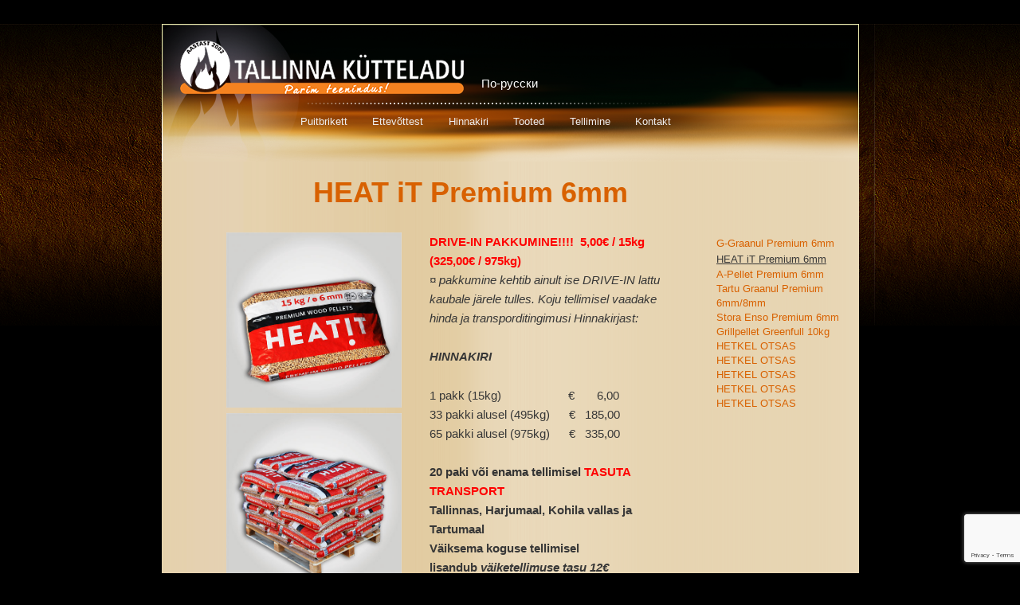

--- FILE ---
content_type: text/html; charset=UTF-8
request_url: https://kytteladu.ee/tooted/premium-pellet/heatit/
body_size: 9072
content:
<!DOCTYPE html>
<!--[if IE 6]>
<html id="ie6" dir="ltr" lang="en-US">
<![endif]-->
<!--[if IE 7]>
<html id="ie7" dir="ltr" lang="en-US">
<![endif]-->
<!--[if IE 8]>
<html id="ie8" dir="ltr" lang="en-US">
<![endif]-->
<!--[if !(IE 6) | !(IE 7) | !(IE 8)  ]><!-->
<html dir="ltr" lang="en-US">
<!--<![endif]-->
<head>
<meta charset="UTF-8" />
<meta http-equiv="X-UA-Compatible" content="IE=edge,chrome=1">
<meta name="viewport" content="width=device-width" />
<link rel="profile" href="http://gmpg.org/xfn/11" />
<link rel="stylesheet" type="text/css" media="all" href="https://kytteladu.ee/wp-content/themes/kytteladu/style.css" />
<link rel="pingback" href="https://kytteladu.ee/xmlrpc.php" />
<!--[if lt IE 9]>
<script src="https://kytteladu.ee/wp-content/themes/kytteladu/js/html5.js" type="text/javascript"></script>
<![endif]-->
	<style>img:is([sizes="auto" i], [sizes^="auto," i]) { contain-intrinsic-size: 3000px 1500px }</style>
	
		<!-- All in One SEO 4.8.8 - aioseo.com -->
		<title>HEAT iT Premium 6mm | TALLINNA KÜTTELADU</title>
	<meta name="description" content="EN plus A1 kvaliteediklassile vastav pellet" />
	<meta name="robots" content="max-image-preview:large" />
	<link rel="canonical" href="https://kytteladu.ee/tooted/premium-pellet/heatit/" />
	<meta name="generator" content="All in One SEO (AIOSEO) 4.8.8" />
		<script type="application/ld+json" class="aioseo-schema">
			{"@context":"https:\/\/schema.org","@graph":[{"@type":"BreadcrumbList","@id":"https:\/\/kytteladu.ee\/tooted\/premium-pellet\/heatit\/#breadcrumblist","itemListElement":[{"@type":"ListItem","@id":"https:\/\/kytteladu.ee#listItem","position":1,"name":"Home","item":"https:\/\/kytteladu.ee","nextItem":{"@type":"ListItem","@id":"https:\/\/kytteladu.ee\/tooted\/#listItem","name":"Tooted"}},{"@type":"ListItem","@id":"https:\/\/kytteladu.ee\/tooted\/#listItem","position":2,"name":"Tooted","item":"https:\/\/kytteladu.ee\/tooted\/","nextItem":{"@type":"ListItem","@id":"https:\/\/kytteladu.ee\/tooted\/premium-pellet\/#listItem","name":"PELLETID \/ K\u00dcTTEGRAANULID"},"previousItem":{"@type":"ListItem","@id":"https:\/\/kytteladu.ee#listItem","name":"Home"}},{"@type":"ListItem","@id":"https:\/\/kytteladu.ee\/tooted\/premium-pellet\/#listItem","position":3,"name":"PELLETID \/ K\u00dcTTEGRAANULID","item":"https:\/\/kytteladu.ee\/tooted\/premium-pellet\/","nextItem":{"@type":"ListItem","@id":"https:\/\/kytteladu.ee\/tooted\/premium-pellet\/heatit\/#listItem","name":"HEAT iT Premium 6mm"},"previousItem":{"@type":"ListItem","@id":"https:\/\/kytteladu.ee\/tooted\/#listItem","name":"Tooted"}},{"@type":"ListItem","@id":"https:\/\/kytteladu.ee\/tooted\/premium-pellet\/heatit\/#listItem","position":4,"name":"HEAT iT Premium 6mm","previousItem":{"@type":"ListItem","@id":"https:\/\/kytteladu.ee\/tooted\/premium-pellet\/#listItem","name":"PELLETID \/ K\u00dcTTEGRAANULID"}}]},{"@type":"Organization","@id":"https:\/\/kytteladu.ee\/#organization","name":"TALLINNA K\u00dcTTELADU","description":"Parim teenindus","url":"https:\/\/kytteladu.ee\/"},{"@type":"WebPage","@id":"https:\/\/kytteladu.ee\/tooted\/premium-pellet\/heatit\/#webpage","url":"https:\/\/kytteladu.ee\/tooted\/premium-pellet\/heatit\/","name":"HEAT iT Premium 6mm | TALLINNA K\u00dcTTELADU","description":"EN plus A1 kvaliteediklassile vastav pellet","inLanguage":"en-US","isPartOf":{"@id":"https:\/\/kytteladu.ee\/#website"},"breadcrumb":{"@id":"https:\/\/kytteladu.ee\/tooted\/premium-pellet\/heatit\/#breadcrumblist"},"image":{"@type":"ImageObject","url":"https:\/\/kytteladu.ee\/wp-content\/uploads\/2015\/10\/04.jpg","@id":"https:\/\/kytteladu.ee\/tooted\/premium-pellet\/heatit\/#mainImage","width":500,"height":500},"primaryImageOfPage":{"@id":"https:\/\/kytteladu.ee\/tooted\/premium-pellet\/heatit\/#mainImage"},"datePublished":"2015-10-28T11:29:35+00:00","dateModified":"2026-01-14T21:26:07+00:00"},{"@type":"WebSite","@id":"https:\/\/kytteladu.ee\/#website","url":"https:\/\/kytteladu.ee\/","name":"TALLINNA K\u00dcTTELADU","description":"Parim teenindus","inLanguage":"en-US","publisher":{"@id":"https:\/\/kytteladu.ee\/#organization"}}]}
		</script>
		<!-- All in One SEO -->

<link rel="alternate" type="application/rss+xml" title="TALLINNA KÜTTELADU &raquo; Feed" href="https://kytteladu.ee/feed/" />
<link rel="alternate" type="application/rss+xml" title="TALLINNA KÜTTELADU &raquo; Comments Feed" href="https://kytteladu.ee/comments/feed/" />
<script type="text/javascript">
/* <![CDATA[ */
window._wpemojiSettings = {"baseUrl":"https:\/\/s.w.org\/images\/core\/emoji\/16.0.1\/72x72\/","ext":".png","svgUrl":"https:\/\/s.w.org\/images\/core\/emoji\/16.0.1\/svg\/","svgExt":".svg","source":{"concatemoji":"https:\/\/kytteladu.ee\/wp-includes\/js\/wp-emoji-release.min.js?ver=fd18494fd52263d72a7f057c547898c1"}};
/*! This file is auto-generated */
!function(s,n){var o,i,e;function c(e){try{var t={supportTests:e,timestamp:(new Date).valueOf()};sessionStorage.setItem(o,JSON.stringify(t))}catch(e){}}function p(e,t,n){e.clearRect(0,0,e.canvas.width,e.canvas.height),e.fillText(t,0,0);var t=new Uint32Array(e.getImageData(0,0,e.canvas.width,e.canvas.height).data),a=(e.clearRect(0,0,e.canvas.width,e.canvas.height),e.fillText(n,0,0),new Uint32Array(e.getImageData(0,0,e.canvas.width,e.canvas.height).data));return t.every(function(e,t){return e===a[t]})}function u(e,t){e.clearRect(0,0,e.canvas.width,e.canvas.height),e.fillText(t,0,0);for(var n=e.getImageData(16,16,1,1),a=0;a<n.data.length;a++)if(0!==n.data[a])return!1;return!0}function f(e,t,n,a){switch(t){case"flag":return n(e,"\ud83c\udff3\ufe0f\u200d\u26a7\ufe0f","\ud83c\udff3\ufe0f\u200b\u26a7\ufe0f")?!1:!n(e,"\ud83c\udde8\ud83c\uddf6","\ud83c\udde8\u200b\ud83c\uddf6")&&!n(e,"\ud83c\udff4\udb40\udc67\udb40\udc62\udb40\udc65\udb40\udc6e\udb40\udc67\udb40\udc7f","\ud83c\udff4\u200b\udb40\udc67\u200b\udb40\udc62\u200b\udb40\udc65\u200b\udb40\udc6e\u200b\udb40\udc67\u200b\udb40\udc7f");case"emoji":return!a(e,"\ud83e\udedf")}return!1}function g(e,t,n,a){var r="undefined"!=typeof WorkerGlobalScope&&self instanceof WorkerGlobalScope?new OffscreenCanvas(300,150):s.createElement("canvas"),o=r.getContext("2d",{willReadFrequently:!0}),i=(o.textBaseline="top",o.font="600 32px Arial",{});return e.forEach(function(e){i[e]=t(o,e,n,a)}),i}function t(e){var t=s.createElement("script");t.src=e,t.defer=!0,s.head.appendChild(t)}"undefined"!=typeof Promise&&(o="wpEmojiSettingsSupports",i=["flag","emoji"],n.supports={everything:!0,everythingExceptFlag:!0},e=new Promise(function(e){s.addEventListener("DOMContentLoaded",e,{once:!0})}),new Promise(function(t){var n=function(){try{var e=JSON.parse(sessionStorage.getItem(o));if("object"==typeof e&&"number"==typeof e.timestamp&&(new Date).valueOf()<e.timestamp+604800&&"object"==typeof e.supportTests)return e.supportTests}catch(e){}return null}();if(!n){if("undefined"!=typeof Worker&&"undefined"!=typeof OffscreenCanvas&&"undefined"!=typeof URL&&URL.createObjectURL&&"undefined"!=typeof Blob)try{var e="postMessage("+g.toString()+"("+[JSON.stringify(i),f.toString(),p.toString(),u.toString()].join(",")+"));",a=new Blob([e],{type:"text/javascript"}),r=new Worker(URL.createObjectURL(a),{name:"wpTestEmojiSupports"});return void(r.onmessage=function(e){c(n=e.data),r.terminate(),t(n)})}catch(e){}c(n=g(i,f,p,u))}t(n)}).then(function(e){for(var t in e)n.supports[t]=e[t],n.supports.everything=n.supports.everything&&n.supports[t],"flag"!==t&&(n.supports.everythingExceptFlag=n.supports.everythingExceptFlag&&n.supports[t]);n.supports.everythingExceptFlag=n.supports.everythingExceptFlag&&!n.supports.flag,n.DOMReady=!1,n.readyCallback=function(){n.DOMReady=!0}}).then(function(){return e}).then(function(){var e;n.supports.everything||(n.readyCallback(),(e=n.source||{}).concatemoji?t(e.concatemoji):e.wpemoji&&e.twemoji&&(t(e.twemoji),t(e.wpemoji)))}))}((window,document),window._wpemojiSettings);
/* ]]> */
</script>
<style id='wp-emoji-styles-inline-css' type='text/css'>

	img.wp-smiley, img.emoji {
		display: inline !important;
		border: none !important;
		box-shadow: none !important;
		height: 1em !important;
		width: 1em !important;
		margin: 0 0.07em !important;
		vertical-align: -0.1em !important;
		background: none !important;
		padding: 0 !important;
	}
</style>
<link rel='stylesheet' id='wp-block-library-css' href='https://kytteladu.ee/wp-includes/css/dist/block-library/style.min.css?ver=fd18494fd52263d72a7f057c547898c1' type='text/css' media='all' />
<style id='classic-theme-styles-inline-css' type='text/css'>
/*! This file is auto-generated */
.wp-block-button__link{color:#fff;background-color:#32373c;border-radius:9999px;box-shadow:none;text-decoration:none;padding:calc(.667em + 2px) calc(1.333em + 2px);font-size:1.125em}.wp-block-file__button{background:#32373c;color:#fff;text-decoration:none}
</style>
<style id='global-styles-inline-css' type='text/css'>
:root{--wp--preset--aspect-ratio--square: 1;--wp--preset--aspect-ratio--4-3: 4/3;--wp--preset--aspect-ratio--3-4: 3/4;--wp--preset--aspect-ratio--3-2: 3/2;--wp--preset--aspect-ratio--2-3: 2/3;--wp--preset--aspect-ratio--16-9: 16/9;--wp--preset--aspect-ratio--9-16: 9/16;--wp--preset--color--black: #000000;--wp--preset--color--cyan-bluish-gray: #abb8c3;--wp--preset--color--white: #ffffff;--wp--preset--color--pale-pink: #f78da7;--wp--preset--color--vivid-red: #cf2e2e;--wp--preset--color--luminous-vivid-orange: #ff6900;--wp--preset--color--luminous-vivid-amber: #fcb900;--wp--preset--color--light-green-cyan: #7bdcb5;--wp--preset--color--vivid-green-cyan: #00d084;--wp--preset--color--pale-cyan-blue: #8ed1fc;--wp--preset--color--vivid-cyan-blue: #0693e3;--wp--preset--color--vivid-purple: #9b51e0;--wp--preset--gradient--vivid-cyan-blue-to-vivid-purple: linear-gradient(135deg,rgba(6,147,227,1) 0%,rgb(155,81,224) 100%);--wp--preset--gradient--light-green-cyan-to-vivid-green-cyan: linear-gradient(135deg,rgb(122,220,180) 0%,rgb(0,208,130) 100%);--wp--preset--gradient--luminous-vivid-amber-to-luminous-vivid-orange: linear-gradient(135deg,rgba(252,185,0,1) 0%,rgba(255,105,0,1) 100%);--wp--preset--gradient--luminous-vivid-orange-to-vivid-red: linear-gradient(135deg,rgba(255,105,0,1) 0%,rgb(207,46,46) 100%);--wp--preset--gradient--very-light-gray-to-cyan-bluish-gray: linear-gradient(135deg,rgb(238,238,238) 0%,rgb(169,184,195) 100%);--wp--preset--gradient--cool-to-warm-spectrum: linear-gradient(135deg,rgb(74,234,220) 0%,rgb(151,120,209) 20%,rgb(207,42,186) 40%,rgb(238,44,130) 60%,rgb(251,105,98) 80%,rgb(254,248,76) 100%);--wp--preset--gradient--blush-light-purple: linear-gradient(135deg,rgb(255,206,236) 0%,rgb(152,150,240) 100%);--wp--preset--gradient--blush-bordeaux: linear-gradient(135deg,rgb(254,205,165) 0%,rgb(254,45,45) 50%,rgb(107,0,62) 100%);--wp--preset--gradient--luminous-dusk: linear-gradient(135deg,rgb(255,203,112) 0%,rgb(199,81,192) 50%,rgb(65,88,208) 100%);--wp--preset--gradient--pale-ocean: linear-gradient(135deg,rgb(255,245,203) 0%,rgb(182,227,212) 50%,rgb(51,167,181) 100%);--wp--preset--gradient--electric-grass: linear-gradient(135deg,rgb(202,248,128) 0%,rgb(113,206,126) 100%);--wp--preset--gradient--midnight: linear-gradient(135deg,rgb(2,3,129) 0%,rgb(40,116,252) 100%);--wp--preset--font-size--small: 13px;--wp--preset--font-size--medium: 20px;--wp--preset--font-size--large: 36px;--wp--preset--font-size--x-large: 42px;--wp--preset--spacing--20: 0.44rem;--wp--preset--spacing--30: 0.67rem;--wp--preset--spacing--40: 1rem;--wp--preset--spacing--50: 1.5rem;--wp--preset--spacing--60: 2.25rem;--wp--preset--spacing--70: 3.38rem;--wp--preset--spacing--80: 5.06rem;--wp--preset--shadow--natural: 6px 6px 9px rgba(0, 0, 0, 0.2);--wp--preset--shadow--deep: 12px 12px 50px rgba(0, 0, 0, 0.4);--wp--preset--shadow--sharp: 6px 6px 0px rgba(0, 0, 0, 0.2);--wp--preset--shadow--outlined: 6px 6px 0px -3px rgba(255, 255, 255, 1), 6px 6px rgba(0, 0, 0, 1);--wp--preset--shadow--crisp: 6px 6px 0px rgba(0, 0, 0, 1);}:where(.is-layout-flex){gap: 0.5em;}:where(.is-layout-grid){gap: 0.5em;}body .is-layout-flex{display: flex;}.is-layout-flex{flex-wrap: wrap;align-items: center;}.is-layout-flex > :is(*, div){margin: 0;}body .is-layout-grid{display: grid;}.is-layout-grid > :is(*, div){margin: 0;}:where(.wp-block-columns.is-layout-flex){gap: 2em;}:where(.wp-block-columns.is-layout-grid){gap: 2em;}:where(.wp-block-post-template.is-layout-flex){gap: 1.25em;}:where(.wp-block-post-template.is-layout-grid){gap: 1.25em;}.has-black-color{color: var(--wp--preset--color--black) !important;}.has-cyan-bluish-gray-color{color: var(--wp--preset--color--cyan-bluish-gray) !important;}.has-white-color{color: var(--wp--preset--color--white) !important;}.has-pale-pink-color{color: var(--wp--preset--color--pale-pink) !important;}.has-vivid-red-color{color: var(--wp--preset--color--vivid-red) !important;}.has-luminous-vivid-orange-color{color: var(--wp--preset--color--luminous-vivid-orange) !important;}.has-luminous-vivid-amber-color{color: var(--wp--preset--color--luminous-vivid-amber) !important;}.has-light-green-cyan-color{color: var(--wp--preset--color--light-green-cyan) !important;}.has-vivid-green-cyan-color{color: var(--wp--preset--color--vivid-green-cyan) !important;}.has-pale-cyan-blue-color{color: var(--wp--preset--color--pale-cyan-blue) !important;}.has-vivid-cyan-blue-color{color: var(--wp--preset--color--vivid-cyan-blue) !important;}.has-vivid-purple-color{color: var(--wp--preset--color--vivid-purple) !important;}.has-black-background-color{background-color: var(--wp--preset--color--black) !important;}.has-cyan-bluish-gray-background-color{background-color: var(--wp--preset--color--cyan-bluish-gray) !important;}.has-white-background-color{background-color: var(--wp--preset--color--white) !important;}.has-pale-pink-background-color{background-color: var(--wp--preset--color--pale-pink) !important;}.has-vivid-red-background-color{background-color: var(--wp--preset--color--vivid-red) !important;}.has-luminous-vivid-orange-background-color{background-color: var(--wp--preset--color--luminous-vivid-orange) !important;}.has-luminous-vivid-amber-background-color{background-color: var(--wp--preset--color--luminous-vivid-amber) !important;}.has-light-green-cyan-background-color{background-color: var(--wp--preset--color--light-green-cyan) !important;}.has-vivid-green-cyan-background-color{background-color: var(--wp--preset--color--vivid-green-cyan) !important;}.has-pale-cyan-blue-background-color{background-color: var(--wp--preset--color--pale-cyan-blue) !important;}.has-vivid-cyan-blue-background-color{background-color: var(--wp--preset--color--vivid-cyan-blue) !important;}.has-vivid-purple-background-color{background-color: var(--wp--preset--color--vivid-purple) !important;}.has-black-border-color{border-color: var(--wp--preset--color--black) !important;}.has-cyan-bluish-gray-border-color{border-color: var(--wp--preset--color--cyan-bluish-gray) !important;}.has-white-border-color{border-color: var(--wp--preset--color--white) !important;}.has-pale-pink-border-color{border-color: var(--wp--preset--color--pale-pink) !important;}.has-vivid-red-border-color{border-color: var(--wp--preset--color--vivid-red) !important;}.has-luminous-vivid-orange-border-color{border-color: var(--wp--preset--color--luminous-vivid-orange) !important;}.has-luminous-vivid-amber-border-color{border-color: var(--wp--preset--color--luminous-vivid-amber) !important;}.has-light-green-cyan-border-color{border-color: var(--wp--preset--color--light-green-cyan) !important;}.has-vivid-green-cyan-border-color{border-color: var(--wp--preset--color--vivid-green-cyan) !important;}.has-pale-cyan-blue-border-color{border-color: var(--wp--preset--color--pale-cyan-blue) !important;}.has-vivid-cyan-blue-border-color{border-color: var(--wp--preset--color--vivid-cyan-blue) !important;}.has-vivid-purple-border-color{border-color: var(--wp--preset--color--vivid-purple) !important;}.has-vivid-cyan-blue-to-vivid-purple-gradient-background{background: var(--wp--preset--gradient--vivid-cyan-blue-to-vivid-purple) !important;}.has-light-green-cyan-to-vivid-green-cyan-gradient-background{background: var(--wp--preset--gradient--light-green-cyan-to-vivid-green-cyan) !important;}.has-luminous-vivid-amber-to-luminous-vivid-orange-gradient-background{background: var(--wp--preset--gradient--luminous-vivid-amber-to-luminous-vivid-orange) !important;}.has-luminous-vivid-orange-to-vivid-red-gradient-background{background: var(--wp--preset--gradient--luminous-vivid-orange-to-vivid-red) !important;}.has-very-light-gray-to-cyan-bluish-gray-gradient-background{background: var(--wp--preset--gradient--very-light-gray-to-cyan-bluish-gray) !important;}.has-cool-to-warm-spectrum-gradient-background{background: var(--wp--preset--gradient--cool-to-warm-spectrum) !important;}.has-blush-light-purple-gradient-background{background: var(--wp--preset--gradient--blush-light-purple) !important;}.has-blush-bordeaux-gradient-background{background: var(--wp--preset--gradient--blush-bordeaux) !important;}.has-luminous-dusk-gradient-background{background: var(--wp--preset--gradient--luminous-dusk) !important;}.has-pale-ocean-gradient-background{background: var(--wp--preset--gradient--pale-ocean) !important;}.has-electric-grass-gradient-background{background: var(--wp--preset--gradient--electric-grass) !important;}.has-midnight-gradient-background{background: var(--wp--preset--gradient--midnight) !important;}.has-small-font-size{font-size: var(--wp--preset--font-size--small) !important;}.has-medium-font-size{font-size: var(--wp--preset--font-size--medium) !important;}.has-large-font-size{font-size: var(--wp--preset--font-size--large) !important;}.has-x-large-font-size{font-size: var(--wp--preset--font-size--x-large) !important;}
:where(.wp-block-post-template.is-layout-flex){gap: 1.25em;}:where(.wp-block-post-template.is-layout-grid){gap: 1.25em;}
:where(.wp-block-columns.is-layout-flex){gap: 2em;}:where(.wp-block-columns.is-layout-grid){gap: 2em;}
:root :where(.wp-block-pullquote){font-size: 1.5em;line-height: 1.6;}
</style>
<link rel='stylesheet' id='contact-form-7-css' href='https://kytteladu.ee/wp-content/plugins/contact-form-7/includes/css/styles.css?ver=6.1.2' type='text/css' media='all' />
<link rel="https://api.w.org/" href="https://kytteladu.ee/wp-json/" /><link rel="alternate" title="JSON" type="application/json" href="https://kytteladu.ee/wp-json/wp/v2/pages/3185" /><link rel="EditURI" type="application/rsd+xml" title="RSD" href="https://kytteladu.ee/xmlrpc.php?rsd" />
<link rel='shortlink' href='https://kytteladu.ee/?p=3185' />
<link rel="alternate" title="oEmbed (JSON)" type="application/json+oembed" href="https://kytteladu.ee/wp-json/oembed/1.0/embed?url=https%3A%2F%2Fkytteladu.ee%2Ftooted%2Fpremium-pellet%2Fheatit%2F" />
<link rel="alternate" title="oEmbed (XML)" type="text/xml+oembed" href="https://kytteladu.ee/wp-json/oembed/1.0/embed?url=https%3A%2F%2Fkytteladu.ee%2Ftooted%2Fpremium-pellet%2Fheatit%2F&#038;format=xml" />
<script async defer data-domain='kytteladu.ee' src='https://plausible.io/js/plausible.js'></script><script type="text/javascript">
(function(url){
	if(/(?:Chrome\/26\.0\.1410\.63 Safari\/537\.31|WordfenceTestMonBot)/.test(navigator.userAgent)){ return; }
	var addEvent = function(evt, handler) {
		if (window.addEventListener) {
			document.addEventListener(evt, handler, false);
		} else if (window.attachEvent) {
			document.attachEvent('on' + evt, handler);
		}
	};
	var removeEvent = function(evt, handler) {
		if (window.removeEventListener) {
			document.removeEventListener(evt, handler, false);
		} else if (window.detachEvent) {
			document.detachEvent('on' + evt, handler);
		}
	};
	var evts = 'contextmenu dblclick drag dragend dragenter dragleave dragover dragstart drop keydown keypress keyup mousedown mousemove mouseout mouseover mouseup mousewheel scroll'.split(' ');
	var logHuman = function() {
		if (window.wfLogHumanRan) { return; }
		window.wfLogHumanRan = true;
		var wfscr = document.createElement('script');
		wfscr.type = 'text/javascript';
		wfscr.async = true;
		wfscr.src = url + '&r=' + Math.random();
		(document.getElementsByTagName('head')[0]||document.getElementsByTagName('body')[0]).appendChild(wfscr);
		for (var i = 0; i < evts.length; i++) {
			removeEvent(evts[i], logHuman);
		}
	};
	for (var i = 0; i < evts.length; i++) {
		addEvent(evts[i], logHuman);
	}
})('//kytteladu.ee/?wordfence_lh=1&hid=A2C1D4F4EE4DB3EFE310C2595404A5FE');
</script><link rel="icon" href="https://kytteladu.ee/wp-content/uploads/2023/10/A-112x150.jpg" sizes="32x32" />
<link rel="icon" href="https://kytteladu.ee/wp-content/uploads/2023/10/A.jpg" sizes="192x192" />
<link rel="apple-touch-icon" href="https://kytteladu.ee/wp-content/uploads/2023/10/A.jpg" />
<meta name="msapplication-TileImage" content="https://kytteladu.ee/wp-content/uploads/2023/10/A.jpg" />

<!--<script type="text/javascript" src="https://kytteladu.ee/wp-content/themes/kytteladu/js/jquery.js"></script>-->
<script src="https://kytteladu.ee/wp-content/themes/kytteladu/js/jquery.js" type="text/javascript"></script>
<script type="text/javascript" src="https://kytteladu.ee/wp-content/themes/kytteladu/js/jquery.lightbox-0.5.js"></script>
<link rel="stylesheet" type="text/css" href="https://kytteladu.ee/wp-content/themes/kytteladu/css/jquery.lightbox-0.5.css" media="screen" />
<!-- Google tag (gtag.js) -->
<script async src="https://www.googletagmanager.com/gtag/js?id=G-SRHB8824DB"></script>
<script>
  window.dataLayer = window.dataLayer || [];
  function gtag(){dataLayer.push(arguments);}
  gtag('js', new Date());

  gtag('config', 'G-SRHB8824DB');
</script>
</head>

<body class="wp-singular page-template page-template-toode page-template-toode-php page page-id-3185 page-child parent-pageid-54 wp-theme-kytteladu metaslider-plugin single-author singular two-column right-sidebar">
<div id="page" class="hfeed">
<header id="branding" role="banner">
  <div id="banner" onClick="document.location='https://kytteladu.ee/'"></div>
  <hgroup></hgroup>
  <div class="languages"><a href="#" style="color: #fff;" onclick="window.open('http://translate.google.com/translate?u='+encodeURIComponent(location.href)+'&amp;langpair=id%cen&amp;ru=en&amp;sl=et&amp;tl=ru');">По-русски</a></div>
  <div class="intro-1">
    	        </div>
  <div class="intro-2">
  		        </div>
  <nav id="access" role="navigation">
    <h3 class="assistive-text">
      Main menu    </h3>
        <div class="skip-link"><a class="assistive-text" href="#content" title="Skip to primary content">
      Skip to primary content      </a></div>
    <div class="skip-link"><a class="assistive-text" href="#secondary" title="Skip to secondary content">
      Skip to secondary content      </a></div>
        <div class="menu-headermenu-container"><ul id="menu-headermenu" class="menu"><li id="menu-item-333" class="menu-item menu-item-type-post_type menu-item-object-page menu-item-333"><a href="https://kytteladu.ee/puitbrikett/">Puitbrikett</a></li>
<li id="menu-item-18" class="menu-item menu-item-type-post_type menu-item-object-page menu-item-18"><a href="https://kytteladu.ee/ettevottest/">Ettevõttest</a></li>
<li id="menu-item-16" class="menu-item menu-item-type-post_type menu-item-object-page menu-item-16"><a href="https://kytteladu.ee/hinnakiri/">Hinnakiri</a></li>
<li id="menu-item-17" class="menu-item menu-item-type-post_type menu-item-object-page current-page-ancestor menu-item-has-children menu-item-17"><a href="https://kytteladu.ee/tooted/">Tooted</a>
<ul class="sub-menu">
	<li id="menu-item-6295" class="menu-item menu-item-type-post_type menu-item-object-page menu-item-6295"><a href="https://kytteladu.ee/tooted/drive-in-pakkumised/">DRIVE-IN KAUPLUSE PAKKUMISED</a></li>
	<li id="menu-item-51" class="menu-item menu-item-type-post_type menu-item-object-page menu-item-51"><a href="https://kytteladu.ee/tooted/puitbrikett/">PUITBRIKETT / SAEPURUBRIKETT</a></li>
	<li id="menu-item-62" class="menu-item menu-item-type-post_type menu-item-object-page current-page-ancestor menu-item-62"><a href="https://kytteladu.ee/tooted/premium-pellet/">PELLETID / KÜTTEGRAANULID</a></li>
	<li id="menu-item-60" class="menu-item menu-item-type-post_type menu-item-object-page menu-item-60"><a href="https://kytteladu.ee/tooted/kuiv-lepapuu/">KAMINAPUU / KÜTTEKLOTSID</a></li>
	<li id="menu-item-1840" class="menu-item menu-item-type-post_type menu-item-object-page menu-item-1840"><a href="https://kytteladu.ee/tooted/kivisusi/">KIVISÜSI / TURBABRIKETT</a></li>
	<li id="menu-item-3608" class="menu-item menu-item-type-post_type menu-item-object-page menu-item-3608"><a href="https://kytteladu.ee/tooted/marienburg/">GRILLIMISEKS / SÜÜTAMISEKS</a></li>
	<li id="menu-item-6895" class="menu-item menu-item-type-post_type menu-item-object-page menu-item-6895"><a href="https://kytteladu.ee/tooted/bbq-pelletid/">BBQ Pelletid</a></li>
	<li id="menu-item-1839" class="menu-item menu-item-type-post_type menu-item-object-page menu-item-1839"><a href="https://kytteladu.ee/tooted/kutteklotsid/">LEMMIKLOOMADELE</a></li>
</ul>
</li>
<li id="menu-item-14" class="menu-item menu-item-type-post_type menu-item-object-page menu-item-14"><a href="https://kytteladu.ee/tellimine/">Tellimine</a></li>
<li id="menu-item-15" class="menu-item menu-item-type-post_type menu-item-object-page menu-item-15"><a href="https://kytteladu.ee/kontakt/">Kontakt</a></li>
</ul></div>  </nav>
  <!-- #access --> 
</header>
<!-- #branding -->

<div id="main"><!-- Page navigation-->

 <script type="text/javascript">
    $(function() {
        $('#pildid a').lightBox();
    });
    </script>
<div id="primary">
	<div id="content" role="main">
        <header class="entry-header"><h1 class="entry-title">
          HEAT iT Premium 6mm        </h1></header>
        <div style="float: left; margin-top: 15px; margin-bottom: 40px; width: 600px;  ">
			                
                <div style="margin-left: 0px; margin-bottom: 20px; text-align: center; min-height: 40px;">
                  <div style="float: left; width: 250px; min-width: 250px; margin-right: 20px;" id="pildid">
                                            
                        <a href="https://kytteladu.ee/wp-content/themes/kytteladu/timthumb.php?src=https://kytteladu.ee/wp-content/uploads/2015/10/04.jpg&amp;h=500&amp;zc=1"><img src="https://kytteladu.ee/wp-content/uploads/2015/10/04.jpg" alt="" width = "220"></a>
                        
                                                                    
                        <a href="https://kytteladu.ee/wp-content/themes/kytteladu/timthumb.php?src=https://kytteladu.ee/wp-content/uploads/2015/10/20.jpg&amp;h=500&amp;zc=1"><img src="https://kytteladu.ee/wp-content/uploads/2015/10/20.jpg" alt="" width = "220"></a>
                                                                    <a href="https://kytteladu.ee/wp-content/themes/kytteladu/timthumb.php?src=https://kytteladu.ee/wp-content/uploads/2015/10/19.jpg&amp;h=500&amp;zc=1" title="" rel="prettyPhoto[rt_theme_thumb]" class="imgeffect plus"><span class="imagemask imgeffect plus" style="top: 8px; left: 8px; width: 80px; height: 20px; opacity: 0; background-position: 50% 50%; "></span><img src="https://kytteladu.ee/wp-content/uploads/2015/10/19.jpg" title="" width = "220" /></a>
                                          </div>
                  <div style="float: left; text-align: left; width: 320px;">
                                           <div style="padding-bottom: 10px;">
                          <p><strong><span style="color: #ff0000;">DRIVE-IN PAKKUMINE!!!!  5,00€ / 15kg  (325,00€ / 975kg)</span><em><br />
</em></strong><em>¤ pakkumine kehtib ainult ise DRIVE-IN lattu kaubale järele tulles. Koju tellimisel vaadake hinda ja transporditingimusi Hinnakirjast:</em></p>
<p><strong><em>HINNAKIRI</em></strong></p>
<p>1 pakk (15kg)                     €       6,00<br />
33 pakki alusel (495kg)      €   185,00<br />
65 pakki alusel (975kg)      €   335,00</p>
<p><strong><span style="color: #ff0000;"><span style="color: #333333;">20 paki või enama tellimisel</span> TASUTA TRANSPORT</span><br />
Tallinnas, Harjumaal, Kohila vallas ja Tartumaal<span><br />
</span><span>Väiksema koguse tellimisel lisandub <em>väiketellimuse tasu 12€</em></span></strong></p>
<p><strong><br />
Tooteinfo:<br />
</strong>Kvaliteeditingimused: • Kvaliteediklass: ENplus-A1, sertiﬁkaadi nr.       HFA-ENplus-0140, ENplus ID: EE 001 • Kütteväärtus (neto) ≥ 4.6 kWh / kg • Tuhasus ≤ 0,5% • Läbimõõt 6 mm / 8 mm • Mahukaal 600-750 kg / m3 • Niiskus ≤ 10% • Väävel ≤ 0,04% • Mehaaniline tugevus ≥ 98.0% • Pakendatud 15 kg pakkidesse Heatit küttegraanulite eelised: • ENplus-A1-sertiﬁsteeritud • FSC®-sertiﬁsteeritud • Madal tuhasus • Kõrge kütteväärtus • 6 mm / 8 mm küttegraanulid, mida saab  kasutada ka väikestes kateldes ja   pelletiahjudes • Talub hästi käitlemist ja ei purune kergesti • Puhas, hele ja ühtlane värvus • Mugavalt pakendatud</p>
<p><strong><span>Kvaliteeditingimused:</span></strong></p>
<table align="left" border="10" cellspacing="1" cellpadding="1">
<tbody>
<tr class="odd">
<td></td>
<td><strong>ENplus nõuded</strong></td>
<td><strong>Meie testide tulemused</strong></td>
</tr>
<tr class="even">
<td><strong>Kvaliteediklass:</strong></td>
<td>Premium, ENplus-A1</td>
<td>Premium, ENplus-A1</td>
</tr>
<tr class="odd">
<td><strong>Kütteväärtus:</strong></td>
<td><u>&gt;</u> 4,6 kWh/kg</td>
<td>5,3 kWh/kg</td>
</tr>
<tr class="even">
<td><strong>Läbimõõt:</strong></td>
<td>6 mm</td>
<td>6 mm</td>
</tr>
<tr class="odd">
<td><strong>Mahukaal:</strong></td>
<td>600-750 kg/m3</td>
<td>680 kg/m<span style="position: relative; font-size: 9.75px; line-height: 0; top: -0.5em; color: #666666; font-family: HelveticaNeue-Light, 'Helvetica Neue Light', 'Helvetica Neue', Helvetica, Arial, 'Lucida Grande', sans-serif;">3</span></td>
</tr>
<tr class="even">
<td><strong>Tuhk:</strong></td>
<td><u>&lt;</u> 0,5%</td>
<td>0,33%</td>
</tr>
<tr class="odd">
<td><strong>Niiskus:</strong></td>
<td><u>&lt;</u> 10%</td>
<td>7,1%</td>
</tr>
<tr class="even">
<td><strong>Mehaaniline tugevus:</strong></td>
<td><u>&gt;</u> 98%</td>
<td>99%</td>
</tr>
<tr class="odd">
<td><strong>Tootmine:</strong></td>
<td>Vastavalt ENplus nõuetele</td>
<td>Vastavalt ENplus nõuetele</td>
</tr>
</tbody>
</table>
                      </div>
                 </div>
                </div>
                     </div>
          <div class="sidebar">
            <div class="sidebar_back" style="padding-top: 20px; margin-bottom: 20px; padding-left: 30px;">
                
                                
            					<a href="https://kytteladu.ee/tooted/premium-pellet/premium-pellet-6mm-naturkraft/"><span class="hptitle">G-Graanul Premium 6mm</span></a>
		  			                    <span class="hptitle-active">HEAT iT Premium 6mm</span>
                    					<a href="https://kytteladu.ee/tooted/premium-pellet/a-pellet-6mm/"><span class="hptitle">A-Pellet Premium 6mm</span></a>
		  								<a href="https://kytteladu.ee/tooted/premium-pellet/tartu-graanul/"><span class="hptitle">Tartu Graanul Premium 6mm/8mm</span></a>
		  								<a href="https://kytteladu.ee/tooted/premium-pellet/stora/"><span class="hptitle">Stora Enso Premium 6mm</span></a>
		  								<a href="https://kytteladu.ee/tooted/premium-pellet/grillpellet-6mm-10kg-greenfull/"><span class="hptitle">Grillpellet Greenfull 10kg</span></a>
		  								<a href="https://kytteladu.ee/tooted/premium-pellet/premium-pellet-6mm-bigbag/"><span class="hptitle">HETKEL OTSAS</span></a>
		  								<a href="https://kytteladu.ee/tooted/premium-pellet/taleco-8mm/"><span class="hptitle">HETKEL OTSAS</span></a>
		  								<a href="https://kytteladu.ee/tooted/premium-pellet/pellet-8mm/"><span class="hptitle">HETKEL OTSAS</span></a>
		  								<a href="https://kytteladu.ee/tooted/premium-pellet/kronopal-premium-8mm/"><span class="hptitle">HETKEL OTSAS</span></a>
		  								<a href="https://kytteladu.ee/tooted/premium-pellet/beki/"><span class="hptitle">HETKEL OTSAS</span></a>
		  			            </div>
          </div>
  <div class="clear"></div>
</div>
</div>
	</div><!-- #main -->

	<footer id="colophon" role="contentinfo">

			

			<div class="site-generator">
				OU Asalto, Parnu mnt 139E/7, Tallinn. info@kytteladu.ee
			</div>
                        
	</footer><!-- #colophon -->
    
</div><!-- #page -->
<script type="text/javascript">
jQuery("#tava").click(function() { 
	jQuery.get("https://kytteladu.ee/wp-content/themes/kytteladu/setsess.php", { action: "set" },
	 function(data) {
	   document.location = "https://kytteladu.ee";
	 });
});					
</script>
<script type="speculationrules">
{"prefetch":[{"source":"document","where":{"and":[{"href_matches":"\/*"},{"not":{"href_matches":["\/wp-*.php","\/wp-admin\/*","\/wp-content\/uploads\/*","\/wp-content\/*","\/wp-content\/plugins\/*","\/wp-content\/themes\/kytteladu\/*","\/*\\?(.+)"]}},{"not":{"selector_matches":"a[rel~=\"nofollow\"]"}},{"not":{"selector_matches":".no-prefetch, .no-prefetch a"}}]},"eagerness":"conservative"}]}
</script>
<script type="text/javascript" src="https://kytteladu.ee/wp-includes/js/comment-reply.min.js?ver=fd18494fd52263d72a7f057c547898c1" id="comment-reply-js" async="async" data-wp-strategy="async"></script>
<script type="text/javascript" src="https://kytteladu.ee/wp-includes/js/dist/hooks.min.js?ver=4d63a3d491d11ffd8ac6" id="wp-hooks-js"></script>
<script type="text/javascript" src="https://kytteladu.ee/wp-includes/js/dist/i18n.min.js?ver=5e580eb46a90c2b997e6" id="wp-i18n-js"></script>
<script type="text/javascript" id="wp-i18n-js-after">
/* <![CDATA[ */
wp.i18n.setLocaleData( { 'text direction\u0004ltr': [ 'ltr' ] } );
/* ]]> */
</script>
<script type="text/javascript" src="https://kytteladu.ee/wp-content/plugins/contact-form-7/includes/swv/js/index.js?ver=6.1.2" id="swv-js"></script>
<script type="text/javascript" id="contact-form-7-js-before">
/* <![CDATA[ */
var wpcf7 = {
    "api": {
        "root": "https:\/\/kytteladu.ee\/wp-json\/",
        "namespace": "contact-form-7\/v1"
    }
};
/* ]]> */
</script>
<script type="text/javascript" src="https://kytteladu.ee/wp-content/plugins/contact-form-7/includes/js/index.js?ver=6.1.2" id="contact-form-7-js"></script>
<script type="text/javascript" src="https://www.google.com/recaptcha/api.js?render=6Lc5B4wUAAAAACRbsPS0Hxb0xFd2q3kp5b6-b5Ui&amp;ver=3.0" id="google-recaptcha-js"></script>
<script type="text/javascript" src="https://kytteladu.ee/wp-includes/js/dist/vendor/wp-polyfill.min.js?ver=3.15.0" id="wp-polyfill-js"></script>
<script type="text/javascript" id="wpcf7-recaptcha-js-before">
/* <![CDATA[ */
var wpcf7_recaptcha = {
    "sitekey": "6Lc5B4wUAAAAACRbsPS0Hxb0xFd2q3kp5b6-b5Ui",
    "actions": {
        "homepage": "homepage",
        "contactform": "contactform"
    }
};
/* ]]> */
</script>
<script type="text/javascript" src="https://kytteladu.ee/wp-content/plugins/contact-form-7/modules/recaptcha/index.js?ver=6.1.2" id="wpcf7-recaptcha-js"></script>
</body>
</html>

--- FILE ---
content_type: text/html; charset=utf-8
request_url: https://www.google.com/recaptcha/api2/anchor?ar=1&k=6Lc5B4wUAAAAACRbsPS0Hxb0xFd2q3kp5b6-b5Ui&co=aHR0cHM6Ly9reXR0ZWxhZHUuZWU6NDQz&hl=en&v=PoyoqOPhxBO7pBk68S4YbpHZ&size=invisible&anchor-ms=20000&execute-ms=30000&cb=ezyac2iazgjj
body_size: 48575
content:
<!DOCTYPE HTML><html dir="ltr" lang="en"><head><meta http-equiv="Content-Type" content="text/html; charset=UTF-8">
<meta http-equiv="X-UA-Compatible" content="IE=edge">
<title>reCAPTCHA</title>
<style type="text/css">
/* cyrillic-ext */
@font-face {
  font-family: 'Roboto';
  font-style: normal;
  font-weight: 400;
  font-stretch: 100%;
  src: url(//fonts.gstatic.com/s/roboto/v48/KFO7CnqEu92Fr1ME7kSn66aGLdTylUAMa3GUBHMdazTgWw.woff2) format('woff2');
  unicode-range: U+0460-052F, U+1C80-1C8A, U+20B4, U+2DE0-2DFF, U+A640-A69F, U+FE2E-FE2F;
}
/* cyrillic */
@font-face {
  font-family: 'Roboto';
  font-style: normal;
  font-weight: 400;
  font-stretch: 100%;
  src: url(//fonts.gstatic.com/s/roboto/v48/KFO7CnqEu92Fr1ME7kSn66aGLdTylUAMa3iUBHMdazTgWw.woff2) format('woff2');
  unicode-range: U+0301, U+0400-045F, U+0490-0491, U+04B0-04B1, U+2116;
}
/* greek-ext */
@font-face {
  font-family: 'Roboto';
  font-style: normal;
  font-weight: 400;
  font-stretch: 100%;
  src: url(//fonts.gstatic.com/s/roboto/v48/KFO7CnqEu92Fr1ME7kSn66aGLdTylUAMa3CUBHMdazTgWw.woff2) format('woff2');
  unicode-range: U+1F00-1FFF;
}
/* greek */
@font-face {
  font-family: 'Roboto';
  font-style: normal;
  font-weight: 400;
  font-stretch: 100%;
  src: url(//fonts.gstatic.com/s/roboto/v48/KFO7CnqEu92Fr1ME7kSn66aGLdTylUAMa3-UBHMdazTgWw.woff2) format('woff2');
  unicode-range: U+0370-0377, U+037A-037F, U+0384-038A, U+038C, U+038E-03A1, U+03A3-03FF;
}
/* math */
@font-face {
  font-family: 'Roboto';
  font-style: normal;
  font-weight: 400;
  font-stretch: 100%;
  src: url(//fonts.gstatic.com/s/roboto/v48/KFO7CnqEu92Fr1ME7kSn66aGLdTylUAMawCUBHMdazTgWw.woff2) format('woff2');
  unicode-range: U+0302-0303, U+0305, U+0307-0308, U+0310, U+0312, U+0315, U+031A, U+0326-0327, U+032C, U+032F-0330, U+0332-0333, U+0338, U+033A, U+0346, U+034D, U+0391-03A1, U+03A3-03A9, U+03B1-03C9, U+03D1, U+03D5-03D6, U+03F0-03F1, U+03F4-03F5, U+2016-2017, U+2034-2038, U+203C, U+2040, U+2043, U+2047, U+2050, U+2057, U+205F, U+2070-2071, U+2074-208E, U+2090-209C, U+20D0-20DC, U+20E1, U+20E5-20EF, U+2100-2112, U+2114-2115, U+2117-2121, U+2123-214F, U+2190, U+2192, U+2194-21AE, U+21B0-21E5, U+21F1-21F2, U+21F4-2211, U+2213-2214, U+2216-22FF, U+2308-230B, U+2310, U+2319, U+231C-2321, U+2336-237A, U+237C, U+2395, U+239B-23B7, U+23D0, U+23DC-23E1, U+2474-2475, U+25AF, U+25B3, U+25B7, U+25BD, U+25C1, U+25CA, U+25CC, U+25FB, U+266D-266F, U+27C0-27FF, U+2900-2AFF, U+2B0E-2B11, U+2B30-2B4C, U+2BFE, U+3030, U+FF5B, U+FF5D, U+1D400-1D7FF, U+1EE00-1EEFF;
}
/* symbols */
@font-face {
  font-family: 'Roboto';
  font-style: normal;
  font-weight: 400;
  font-stretch: 100%;
  src: url(//fonts.gstatic.com/s/roboto/v48/KFO7CnqEu92Fr1ME7kSn66aGLdTylUAMaxKUBHMdazTgWw.woff2) format('woff2');
  unicode-range: U+0001-000C, U+000E-001F, U+007F-009F, U+20DD-20E0, U+20E2-20E4, U+2150-218F, U+2190, U+2192, U+2194-2199, U+21AF, U+21E6-21F0, U+21F3, U+2218-2219, U+2299, U+22C4-22C6, U+2300-243F, U+2440-244A, U+2460-24FF, U+25A0-27BF, U+2800-28FF, U+2921-2922, U+2981, U+29BF, U+29EB, U+2B00-2BFF, U+4DC0-4DFF, U+FFF9-FFFB, U+10140-1018E, U+10190-1019C, U+101A0, U+101D0-101FD, U+102E0-102FB, U+10E60-10E7E, U+1D2C0-1D2D3, U+1D2E0-1D37F, U+1F000-1F0FF, U+1F100-1F1AD, U+1F1E6-1F1FF, U+1F30D-1F30F, U+1F315, U+1F31C, U+1F31E, U+1F320-1F32C, U+1F336, U+1F378, U+1F37D, U+1F382, U+1F393-1F39F, U+1F3A7-1F3A8, U+1F3AC-1F3AF, U+1F3C2, U+1F3C4-1F3C6, U+1F3CA-1F3CE, U+1F3D4-1F3E0, U+1F3ED, U+1F3F1-1F3F3, U+1F3F5-1F3F7, U+1F408, U+1F415, U+1F41F, U+1F426, U+1F43F, U+1F441-1F442, U+1F444, U+1F446-1F449, U+1F44C-1F44E, U+1F453, U+1F46A, U+1F47D, U+1F4A3, U+1F4B0, U+1F4B3, U+1F4B9, U+1F4BB, U+1F4BF, U+1F4C8-1F4CB, U+1F4D6, U+1F4DA, U+1F4DF, U+1F4E3-1F4E6, U+1F4EA-1F4ED, U+1F4F7, U+1F4F9-1F4FB, U+1F4FD-1F4FE, U+1F503, U+1F507-1F50B, U+1F50D, U+1F512-1F513, U+1F53E-1F54A, U+1F54F-1F5FA, U+1F610, U+1F650-1F67F, U+1F687, U+1F68D, U+1F691, U+1F694, U+1F698, U+1F6AD, U+1F6B2, U+1F6B9-1F6BA, U+1F6BC, U+1F6C6-1F6CF, U+1F6D3-1F6D7, U+1F6E0-1F6EA, U+1F6F0-1F6F3, U+1F6F7-1F6FC, U+1F700-1F7FF, U+1F800-1F80B, U+1F810-1F847, U+1F850-1F859, U+1F860-1F887, U+1F890-1F8AD, U+1F8B0-1F8BB, U+1F8C0-1F8C1, U+1F900-1F90B, U+1F93B, U+1F946, U+1F984, U+1F996, U+1F9E9, U+1FA00-1FA6F, U+1FA70-1FA7C, U+1FA80-1FA89, U+1FA8F-1FAC6, U+1FACE-1FADC, U+1FADF-1FAE9, U+1FAF0-1FAF8, U+1FB00-1FBFF;
}
/* vietnamese */
@font-face {
  font-family: 'Roboto';
  font-style: normal;
  font-weight: 400;
  font-stretch: 100%;
  src: url(//fonts.gstatic.com/s/roboto/v48/KFO7CnqEu92Fr1ME7kSn66aGLdTylUAMa3OUBHMdazTgWw.woff2) format('woff2');
  unicode-range: U+0102-0103, U+0110-0111, U+0128-0129, U+0168-0169, U+01A0-01A1, U+01AF-01B0, U+0300-0301, U+0303-0304, U+0308-0309, U+0323, U+0329, U+1EA0-1EF9, U+20AB;
}
/* latin-ext */
@font-face {
  font-family: 'Roboto';
  font-style: normal;
  font-weight: 400;
  font-stretch: 100%;
  src: url(//fonts.gstatic.com/s/roboto/v48/KFO7CnqEu92Fr1ME7kSn66aGLdTylUAMa3KUBHMdazTgWw.woff2) format('woff2');
  unicode-range: U+0100-02BA, U+02BD-02C5, U+02C7-02CC, U+02CE-02D7, U+02DD-02FF, U+0304, U+0308, U+0329, U+1D00-1DBF, U+1E00-1E9F, U+1EF2-1EFF, U+2020, U+20A0-20AB, U+20AD-20C0, U+2113, U+2C60-2C7F, U+A720-A7FF;
}
/* latin */
@font-face {
  font-family: 'Roboto';
  font-style: normal;
  font-weight: 400;
  font-stretch: 100%;
  src: url(//fonts.gstatic.com/s/roboto/v48/KFO7CnqEu92Fr1ME7kSn66aGLdTylUAMa3yUBHMdazQ.woff2) format('woff2');
  unicode-range: U+0000-00FF, U+0131, U+0152-0153, U+02BB-02BC, U+02C6, U+02DA, U+02DC, U+0304, U+0308, U+0329, U+2000-206F, U+20AC, U+2122, U+2191, U+2193, U+2212, U+2215, U+FEFF, U+FFFD;
}
/* cyrillic-ext */
@font-face {
  font-family: 'Roboto';
  font-style: normal;
  font-weight: 500;
  font-stretch: 100%;
  src: url(//fonts.gstatic.com/s/roboto/v48/KFO7CnqEu92Fr1ME7kSn66aGLdTylUAMa3GUBHMdazTgWw.woff2) format('woff2');
  unicode-range: U+0460-052F, U+1C80-1C8A, U+20B4, U+2DE0-2DFF, U+A640-A69F, U+FE2E-FE2F;
}
/* cyrillic */
@font-face {
  font-family: 'Roboto';
  font-style: normal;
  font-weight: 500;
  font-stretch: 100%;
  src: url(//fonts.gstatic.com/s/roboto/v48/KFO7CnqEu92Fr1ME7kSn66aGLdTylUAMa3iUBHMdazTgWw.woff2) format('woff2');
  unicode-range: U+0301, U+0400-045F, U+0490-0491, U+04B0-04B1, U+2116;
}
/* greek-ext */
@font-face {
  font-family: 'Roboto';
  font-style: normal;
  font-weight: 500;
  font-stretch: 100%;
  src: url(//fonts.gstatic.com/s/roboto/v48/KFO7CnqEu92Fr1ME7kSn66aGLdTylUAMa3CUBHMdazTgWw.woff2) format('woff2');
  unicode-range: U+1F00-1FFF;
}
/* greek */
@font-face {
  font-family: 'Roboto';
  font-style: normal;
  font-weight: 500;
  font-stretch: 100%;
  src: url(//fonts.gstatic.com/s/roboto/v48/KFO7CnqEu92Fr1ME7kSn66aGLdTylUAMa3-UBHMdazTgWw.woff2) format('woff2');
  unicode-range: U+0370-0377, U+037A-037F, U+0384-038A, U+038C, U+038E-03A1, U+03A3-03FF;
}
/* math */
@font-face {
  font-family: 'Roboto';
  font-style: normal;
  font-weight: 500;
  font-stretch: 100%;
  src: url(//fonts.gstatic.com/s/roboto/v48/KFO7CnqEu92Fr1ME7kSn66aGLdTylUAMawCUBHMdazTgWw.woff2) format('woff2');
  unicode-range: U+0302-0303, U+0305, U+0307-0308, U+0310, U+0312, U+0315, U+031A, U+0326-0327, U+032C, U+032F-0330, U+0332-0333, U+0338, U+033A, U+0346, U+034D, U+0391-03A1, U+03A3-03A9, U+03B1-03C9, U+03D1, U+03D5-03D6, U+03F0-03F1, U+03F4-03F5, U+2016-2017, U+2034-2038, U+203C, U+2040, U+2043, U+2047, U+2050, U+2057, U+205F, U+2070-2071, U+2074-208E, U+2090-209C, U+20D0-20DC, U+20E1, U+20E5-20EF, U+2100-2112, U+2114-2115, U+2117-2121, U+2123-214F, U+2190, U+2192, U+2194-21AE, U+21B0-21E5, U+21F1-21F2, U+21F4-2211, U+2213-2214, U+2216-22FF, U+2308-230B, U+2310, U+2319, U+231C-2321, U+2336-237A, U+237C, U+2395, U+239B-23B7, U+23D0, U+23DC-23E1, U+2474-2475, U+25AF, U+25B3, U+25B7, U+25BD, U+25C1, U+25CA, U+25CC, U+25FB, U+266D-266F, U+27C0-27FF, U+2900-2AFF, U+2B0E-2B11, U+2B30-2B4C, U+2BFE, U+3030, U+FF5B, U+FF5D, U+1D400-1D7FF, U+1EE00-1EEFF;
}
/* symbols */
@font-face {
  font-family: 'Roboto';
  font-style: normal;
  font-weight: 500;
  font-stretch: 100%;
  src: url(//fonts.gstatic.com/s/roboto/v48/KFO7CnqEu92Fr1ME7kSn66aGLdTylUAMaxKUBHMdazTgWw.woff2) format('woff2');
  unicode-range: U+0001-000C, U+000E-001F, U+007F-009F, U+20DD-20E0, U+20E2-20E4, U+2150-218F, U+2190, U+2192, U+2194-2199, U+21AF, U+21E6-21F0, U+21F3, U+2218-2219, U+2299, U+22C4-22C6, U+2300-243F, U+2440-244A, U+2460-24FF, U+25A0-27BF, U+2800-28FF, U+2921-2922, U+2981, U+29BF, U+29EB, U+2B00-2BFF, U+4DC0-4DFF, U+FFF9-FFFB, U+10140-1018E, U+10190-1019C, U+101A0, U+101D0-101FD, U+102E0-102FB, U+10E60-10E7E, U+1D2C0-1D2D3, U+1D2E0-1D37F, U+1F000-1F0FF, U+1F100-1F1AD, U+1F1E6-1F1FF, U+1F30D-1F30F, U+1F315, U+1F31C, U+1F31E, U+1F320-1F32C, U+1F336, U+1F378, U+1F37D, U+1F382, U+1F393-1F39F, U+1F3A7-1F3A8, U+1F3AC-1F3AF, U+1F3C2, U+1F3C4-1F3C6, U+1F3CA-1F3CE, U+1F3D4-1F3E0, U+1F3ED, U+1F3F1-1F3F3, U+1F3F5-1F3F7, U+1F408, U+1F415, U+1F41F, U+1F426, U+1F43F, U+1F441-1F442, U+1F444, U+1F446-1F449, U+1F44C-1F44E, U+1F453, U+1F46A, U+1F47D, U+1F4A3, U+1F4B0, U+1F4B3, U+1F4B9, U+1F4BB, U+1F4BF, U+1F4C8-1F4CB, U+1F4D6, U+1F4DA, U+1F4DF, U+1F4E3-1F4E6, U+1F4EA-1F4ED, U+1F4F7, U+1F4F9-1F4FB, U+1F4FD-1F4FE, U+1F503, U+1F507-1F50B, U+1F50D, U+1F512-1F513, U+1F53E-1F54A, U+1F54F-1F5FA, U+1F610, U+1F650-1F67F, U+1F687, U+1F68D, U+1F691, U+1F694, U+1F698, U+1F6AD, U+1F6B2, U+1F6B9-1F6BA, U+1F6BC, U+1F6C6-1F6CF, U+1F6D3-1F6D7, U+1F6E0-1F6EA, U+1F6F0-1F6F3, U+1F6F7-1F6FC, U+1F700-1F7FF, U+1F800-1F80B, U+1F810-1F847, U+1F850-1F859, U+1F860-1F887, U+1F890-1F8AD, U+1F8B0-1F8BB, U+1F8C0-1F8C1, U+1F900-1F90B, U+1F93B, U+1F946, U+1F984, U+1F996, U+1F9E9, U+1FA00-1FA6F, U+1FA70-1FA7C, U+1FA80-1FA89, U+1FA8F-1FAC6, U+1FACE-1FADC, U+1FADF-1FAE9, U+1FAF0-1FAF8, U+1FB00-1FBFF;
}
/* vietnamese */
@font-face {
  font-family: 'Roboto';
  font-style: normal;
  font-weight: 500;
  font-stretch: 100%;
  src: url(//fonts.gstatic.com/s/roboto/v48/KFO7CnqEu92Fr1ME7kSn66aGLdTylUAMa3OUBHMdazTgWw.woff2) format('woff2');
  unicode-range: U+0102-0103, U+0110-0111, U+0128-0129, U+0168-0169, U+01A0-01A1, U+01AF-01B0, U+0300-0301, U+0303-0304, U+0308-0309, U+0323, U+0329, U+1EA0-1EF9, U+20AB;
}
/* latin-ext */
@font-face {
  font-family: 'Roboto';
  font-style: normal;
  font-weight: 500;
  font-stretch: 100%;
  src: url(//fonts.gstatic.com/s/roboto/v48/KFO7CnqEu92Fr1ME7kSn66aGLdTylUAMa3KUBHMdazTgWw.woff2) format('woff2');
  unicode-range: U+0100-02BA, U+02BD-02C5, U+02C7-02CC, U+02CE-02D7, U+02DD-02FF, U+0304, U+0308, U+0329, U+1D00-1DBF, U+1E00-1E9F, U+1EF2-1EFF, U+2020, U+20A0-20AB, U+20AD-20C0, U+2113, U+2C60-2C7F, U+A720-A7FF;
}
/* latin */
@font-face {
  font-family: 'Roboto';
  font-style: normal;
  font-weight: 500;
  font-stretch: 100%;
  src: url(//fonts.gstatic.com/s/roboto/v48/KFO7CnqEu92Fr1ME7kSn66aGLdTylUAMa3yUBHMdazQ.woff2) format('woff2');
  unicode-range: U+0000-00FF, U+0131, U+0152-0153, U+02BB-02BC, U+02C6, U+02DA, U+02DC, U+0304, U+0308, U+0329, U+2000-206F, U+20AC, U+2122, U+2191, U+2193, U+2212, U+2215, U+FEFF, U+FFFD;
}
/* cyrillic-ext */
@font-face {
  font-family: 'Roboto';
  font-style: normal;
  font-weight: 900;
  font-stretch: 100%;
  src: url(//fonts.gstatic.com/s/roboto/v48/KFO7CnqEu92Fr1ME7kSn66aGLdTylUAMa3GUBHMdazTgWw.woff2) format('woff2');
  unicode-range: U+0460-052F, U+1C80-1C8A, U+20B4, U+2DE0-2DFF, U+A640-A69F, U+FE2E-FE2F;
}
/* cyrillic */
@font-face {
  font-family: 'Roboto';
  font-style: normal;
  font-weight: 900;
  font-stretch: 100%;
  src: url(//fonts.gstatic.com/s/roboto/v48/KFO7CnqEu92Fr1ME7kSn66aGLdTylUAMa3iUBHMdazTgWw.woff2) format('woff2');
  unicode-range: U+0301, U+0400-045F, U+0490-0491, U+04B0-04B1, U+2116;
}
/* greek-ext */
@font-face {
  font-family: 'Roboto';
  font-style: normal;
  font-weight: 900;
  font-stretch: 100%;
  src: url(//fonts.gstatic.com/s/roboto/v48/KFO7CnqEu92Fr1ME7kSn66aGLdTylUAMa3CUBHMdazTgWw.woff2) format('woff2');
  unicode-range: U+1F00-1FFF;
}
/* greek */
@font-face {
  font-family: 'Roboto';
  font-style: normal;
  font-weight: 900;
  font-stretch: 100%;
  src: url(//fonts.gstatic.com/s/roboto/v48/KFO7CnqEu92Fr1ME7kSn66aGLdTylUAMa3-UBHMdazTgWw.woff2) format('woff2');
  unicode-range: U+0370-0377, U+037A-037F, U+0384-038A, U+038C, U+038E-03A1, U+03A3-03FF;
}
/* math */
@font-face {
  font-family: 'Roboto';
  font-style: normal;
  font-weight: 900;
  font-stretch: 100%;
  src: url(//fonts.gstatic.com/s/roboto/v48/KFO7CnqEu92Fr1ME7kSn66aGLdTylUAMawCUBHMdazTgWw.woff2) format('woff2');
  unicode-range: U+0302-0303, U+0305, U+0307-0308, U+0310, U+0312, U+0315, U+031A, U+0326-0327, U+032C, U+032F-0330, U+0332-0333, U+0338, U+033A, U+0346, U+034D, U+0391-03A1, U+03A3-03A9, U+03B1-03C9, U+03D1, U+03D5-03D6, U+03F0-03F1, U+03F4-03F5, U+2016-2017, U+2034-2038, U+203C, U+2040, U+2043, U+2047, U+2050, U+2057, U+205F, U+2070-2071, U+2074-208E, U+2090-209C, U+20D0-20DC, U+20E1, U+20E5-20EF, U+2100-2112, U+2114-2115, U+2117-2121, U+2123-214F, U+2190, U+2192, U+2194-21AE, U+21B0-21E5, U+21F1-21F2, U+21F4-2211, U+2213-2214, U+2216-22FF, U+2308-230B, U+2310, U+2319, U+231C-2321, U+2336-237A, U+237C, U+2395, U+239B-23B7, U+23D0, U+23DC-23E1, U+2474-2475, U+25AF, U+25B3, U+25B7, U+25BD, U+25C1, U+25CA, U+25CC, U+25FB, U+266D-266F, U+27C0-27FF, U+2900-2AFF, U+2B0E-2B11, U+2B30-2B4C, U+2BFE, U+3030, U+FF5B, U+FF5D, U+1D400-1D7FF, U+1EE00-1EEFF;
}
/* symbols */
@font-face {
  font-family: 'Roboto';
  font-style: normal;
  font-weight: 900;
  font-stretch: 100%;
  src: url(//fonts.gstatic.com/s/roboto/v48/KFO7CnqEu92Fr1ME7kSn66aGLdTylUAMaxKUBHMdazTgWw.woff2) format('woff2');
  unicode-range: U+0001-000C, U+000E-001F, U+007F-009F, U+20DD-20E0, U+20E2-20E4, U+2150-218F, U+2190, U+2192, U+2194-2199, U+21AF, U+21E6-21F0, U+21F3, U+2218-2219, U+2299, U+22C4-22C6, U+2300-243F, U+2440-244A, U+2460-24FF, U+25A0-27BF, U+2800-28FF, U+2921-2922, U+2981, U+29BF, U+29EB, U+2B00-2BFF, U+4DC0-4DFF, U+FFF9-FFFB, U+10140-1018E, U+10190-1019C, U+101A0, U+101D0-101FD, U+102E0-102FB, U+10E60-10E7E, U+1D2C0-1D2D3, U+1D2E0-1D37F, U+1F000-1F0FF, U+1F100-1F1AD, U+1F1E6-1F1FF, U+1F30D-1F30F, U+1F315, U+1F31C, U+1F31E, U+1F320-1F32C, U+1F336, U+1F378, U+1F37D, U+1F382, U+1F393-1F39F, U+1F3A7-1F3A8, U+1F3AC-1F3AF, U+1F3C2, U+1F3C4-1F3C6, U+1F3CA-1F3CE, U+1F3D4-1F3E0, U+1F3ED, U+1F3F1-1F3F3, U+1F3F5-1F3F7, U+1F408, U+1F415, U+1F41F, U+1F426, U+1F43F, U+1F441-1F442, U+1F444, U+1F446-1F449, U+1F44C-1F44E, U+1F453, U+1F46A, U+1F47D, U+1F4A3, U+1F4B0, U+1F4B3, U+1F4B9, U+1F4BB, U+1F4BF, U+1F4C8-1F4CB, U+1F4D6, U+1F4DA, U+1F4DF, U+1F4E3-1F4E6, U+1F4EA-1F4ED, U+1F4F7, U+1F4F9-1F4FB, U+1F4FD-1F4FE, U+1F503, U+1F507-1F50B, U+1F50D, U+1F512-1F513, U+1F53E-1F54A, U+1F54F-1F5FA, U+1F610, U+1F650-1F67F, U+1F687, U+1F68D, U+1F691, U+1F694, U+1F698, U+1F6AD, U+1F6B2, U+1F6B9-1F6BA, U+1F6BC, U+1F6C6-1F6CF, U+1F6D3-1F6D7, U+1F6E0-1F6EA, U+1F6F0-1F6F3, U+1F6F7-1F6FC, U+1F700-1F7FF, U+1F800-1F80B, U+1F810-1F847, U+1F850-1F859, U+1F860-1F887, U+1F890-1F8AD, U+1F8B0-1F8BB, U+1F8C0-1F8C1, U+1F900-1F90B, U+1F93B, U+1F946, U+1F984, U+1F996, U+1F9E9, U+1FA00-1FA6F, U+1FA70-1FA7C, U+1FA80-1FA89, U+1FA8F-1FAC6, U+1FACE-1FADC, U+1FADF-1FAE9, U+1FAF0-1FAF8, U+1FB00-1FBFF;
}
/* vietnamese */
@font-face {
  font-family: 'Roboto';
  font-style: normal;
  font-weight: 900;
  font-stretch: 100%;
  src: url(//fonts.gstatic.com/s/roboto/v48/KFO7CnqEu92Fr1ME7kSn66aGLdTylUAMa3OUBHMdazTgWw.woff2) format('woff2');
  unicode-range: U+0102-0103, U+0110-0111, U+0128-0129, U+0168-0169, U+01A0-01A1, U+01AF-01B0, U+0300-0301, U+0303-0304, U+0308-0309, U+0323, U+0329, U+1EA0-1EF9, U+20AB;
}
/* latin-ext */
@font-face {
  font-family: 'Roboto';
  font-style: normal;
  font-weight: 900;
  font-stretch: 100%;
  src: url(//fonts.gstatic.com/s/roboto/v48/KFO7CnqEu92Fr1ME7kSn66aGLdTylUAMa3KUBHMdazTgWw.woff2) format('woff2');
  unicode-range: U+0100-02BA, U+02BD-02C5, U+02C7-02CC, U+02CE-02D7, U+02DD-02FF, U+0304, U+0308, U+0329, U+1D00-1DBF, U+1E00-1E9F, U+1EF2-1EFF, U+2020, U+20A0-20AB, U+20AD-20C0, U+2113, U+2C60-2C7F, U+A720-A7FF;
}
/* latin */
@font-face {
  font-family: 'Roboto';
  font-style: normal;
  font-weight: 900;
  font-stretch: 100%;
  src: url(//fonts.gstatic.com/s/roboto/v48/KFO7CnqEu92Fr1ME7kSn66aGLdTylUAMa3yUBHMdazQ.woff2) format('woff2');
  unicode-range: U+0000-00FF, U+0131, U+0152-0153, U+02BB-02BC, U+02C6, U+02DA, U+02DC, U+0304, U+0308, U+0329, U+2000-206F, U+20AC, U+2122, U+2191, U+2193, U+2212, U+2215, U+FEFF, U+FFFD;
}

</style>
<link rel="stylesheet" type="text/css" href="https://www.gstatic.com/recaptcha/releases/PoyoqOPhxBO7pBk68S4YbpHZ/styles__ltr.css">
<script nonce="TJGH0yfWJFoRQGLgaUY-Qw" type="text/javascript">window['__recaptcha_api'] = 'https://www.google.com/recaptcha/api2/';</script>
<script type="text/javascript" src="https://www.gstatic.com/recaptcha/releases/PoyoqOPhxBO7pBk68S4YbpHZ/recaptcha__en.js" nonce="TJGH0yfWJFoRQGLgaUY-Qw">
      
    </script></head>
<body><div id="rc-anchor-alert" class="rc-anchor-alert"></div>
<input type="hidden" id="recaptcha-token" value="[base64]">
<script type="text/javascript" nonce="TJGH0yfWJFoRQGLgaUY-Qw">
      recaptcha.anchor.Main.init("[\x22ainput\x22,[\x22bgdata\x22,\x22\x22,\[base64]/[base64]/[base64]/KE4oMTI0LHYsdi5HKSxMWihsLHYpKTpOKDEyNCx2LGwpLFYpLHYpLFQpKSxGKDE3MSx2KX0scjc9ZnVuY3Rpb24obCl7cmV0dXJuIGx9LEM9ZnVuY3Rpb24obCxWLHYpe04odixsLFYpLFZbYWtdPTI3OTZ9LG49ZnVuY3Rpb24obCxWKXtWLlg9KChWLlg/[base64]/[base64]/[base64]/[base64]/[base64]/[base64]/[base64]/[base64]/[base64]/[base64]/[base64]\\u003d\x22,\[base64]\\u003d\\u003d\x22,\x22K8ONZiwwWwXDk8ObwoPCnn/DpcObw5pROMKqPMKswoAtw63DisKnVsKXw6sow50Gw5h5SGTDrgJuwo4Aw6obwq/DusOqFcO8wpHDtDQ9w6AwUsOiTG/CoQ1Gw4MJOEtIw5XCtFN0XsK5ZsOtfcK3AcKHUF7CpjPDuMOeE8KtJBXCoX/DocKpG8O3w6lKUcK7U8KNw5fChMOuwo4fR8OOwrnDrR3CtsO7wqnDscOCJEQTCRzDm3PDizYDKMKaBgPDmcKFw68fERcdwpfCrsKEZTrCt2xDw6XCqRJYesKBdcOYw4BwwqJJQC0+wpfCrifChMKFCFYaYBU8MH/CpMOvRSbDlQrCrVsyS8Oaw4vCi8KTPARqwo07wr/CpQw/YU7CuBcFwo9Fwol5eG8VKcO+wovCt8KJwpN3w5DDtcKCDCPCocOtwp98woTCn2LCh8OfFiDCjcKvw7Nrw7gCwprCi8Kgwp8Vw6HCml3DqMOPwolxODvCjsKFb1DDkkA/SlPCqMO6GsK8WsOtw6l7GsKWw5F2W2dzNTLCoSYCABh/w4dCXGwRTDQZKno1w5Qyw68BwqYgwqrCsBMYw5Ytw6FzX8OBw6ItEsKXFMO4w455w5NBe1powqZwAMKww4R6w7XDoGV+w61KfMKocg5HwoDCvsODU8OFwqw4FBoLNMK9LV/DrTVjwrrDj8OsKXjCkSDCp8ObPMKeSMKpTMOowpjCjWEpwrsQwoHDoG7CksOtO8O2wpzDlMOPw4IGwqpcw5ozPB3CosK6GcKqD8ODYn7DnVfDrcK7w5HDv2wRwolRw7DDp8O+wqZJwr/CpMKMaMKRQcKvGMK/UH3DvE1nwobDgGVRWRXCgcO2VlhNIMOPFcK8w7Fhck/DjcKiG8OJbDnDtEvCl8Kdw6XCunhxwoMIwoFQw6PDjDPCpMKlHQ4qwpEgwrzDm8KSwpLCkcOowpZgwrDDgsK+w43Dk8KmwonDjAHCh0Z0OzgAwoHDg8OLw7smUFQrdgbDjAQwJcK/w7sGw4TDksKiw4PDucOyw54dw5cPNcORwpEWw7lFPcOkwqLCvmfCmcOXw5fDtsOPL8KLbMOfwq1tPsOHU8OJT3XCvMKGw7XDrArCmsKOwoMywq/CvcKbwovCoWp6wqbDg8OZFMOUVsOvKcOoDcOgw6FcwqPCmsOMw7nCs8Oew5HDi8Ord8Kpw64Zw4h+I8KTw7UhwqDDshoPZ0QXw7B6wrRsAiNnXcOMwrvCncK9w7rCtD7DnwwJAMOGd8O/TsOqw73CocONTRnDjG1LNT/[base64]/Co8OFwrp1L39APMO3wrkvAMK0worDtMO+fQrDucOde8OewqfCq8KrdMKMHBohZQ/Cp8OnW8KVf3ENw63ChThHCMODID1+wr3Dv8O+YFPCpMKbw7VFN8KJXMOwwqoTw6twbMKcw7ErBDZwRzteRXPCq8KKKMKsP2HDhMOoN8KgF3YdwrDCjcO2fsO4WyPDu8Ozw65jE8Oiw6t9w44TehJWH8K/I0fCpSfClsO4WMOKOQzCksKvwppVwrYFwp/[base64]/DnGIdwrVvBmTCtnrCm13DizzDr8OSw4jCmMOwworCtX/DiH/DksKQwotCZMOrw5Ynw6HDqH5Lwq0JHQzDpwfDtcKZwqd2F0zCoXbDkMKWRBfDjUo4cG4AwphbD8Kcw6/DvcOaRMKkQjIBXls5w4MKwqXCoMOhJwBKfMK2w6Yzw6xeQ20MBX3Dt8KASwoifwbDjsOyw7/DmVfDuMOCegd2DA/Dq8OLNBnCuMO9w6/DkgLDtgMfZsKOw6opw47DqQB7wqvDi3xyMsK0w7lXwr53w7V4SsKtU8K9XsOKWMK7wrxbwrMsw5M9WMO7P8ODPMOOw47CsMKxwp3DvkFyw6LDq0EpAcO2TMKTZcKKC8OoCzpqdsO8w47Dk8ONwpLCnsK/QX9TbsKsent2wrbDtsOywqXCpMKfX8OhBQ9OFj4NbCFyBsOEUsK9w57ChcKGwoojw7jCkMOLw7FVbcO0bMOhTcO/w70Mw7rCoMOlwpTDv8OkwpIjNWHCtX7Co8Ozb3/[base64]/DnkfCil7CuMKQw6M7HjjDhwXCrizChsKCPMO2w4NEwqkGdMKmWFJaw7hefXpawoHClcOSP8KgMlTDu1fCocOlwr7CswNkwqHDn1/DnWczOyTDh00iVCTDmsODJ8Ogw64Yw7Mcw7ksTT1zH0PCt8K8w5XCpXxXw7LChC/DuTzDm8Kaw7U9BVZ/cMK/[base64]/QUBkdS1pI8KtcVjDocKxbsOpcsKQw7YPwrd/[base64]/YQrDulvDuwPDinPDhsORMR7Dqg/DkMKFw61xwpDDsxFdw7LDjMO7acOYZlsRD3EDw59NdcKvwp/[base64]/CosOMXWjDu2cbwrFlwqVzwpoqwpwPwr8lIVjCpHDDgMOnVjwLEC7Dp8Kuwr8yaFbCs8OHNxrCqwvChsKWD8K1fsKzHsOPw4FywonDhX/CpCrDvjghw5TCpcOnSDhOwoBSfMOjF8OVw7QpQsO3OQUTYkhCwogoJAvClCzDoMOpcm/DmMOxwofCm8KXKCEowq3CksOMwozCsXLCjj4mZR5uDMKqIsK9AcOoYcO2wrAHwrjCjcORdcKnPi3CiSgPwpJqTsKSwqzDoMKMwoMAwpBCAlrCqmTCjgrDnnbCuS9TwpkFKWI3PFlKw5QxWMK/w43DslvCucKpK2DDnnXCvyfCmXhuQHkYajEXw45yU8K+dcOuw61mbH3Cg8OHw7/DqT3CnsOVUy9XCDnDjcK6wrY2w7wUwqTDpjpNYsKAE8KGNH/CkC9rwrvDg8OwwoUzw6N8fMOhw7xsw6cGwoU3YcK1w43DpsKXQsOZKH3DjBw+wrLCpjDDjsKdw4YYH8Kdwr/DhQ4uF13DrzxDHE7DjTlkw5nCkcKFwqxVTik+BcOfw4TDocOhaMKvw6JXwq8OT8Oowq4vaMKbCmoVB3Rjwq/[base64]/CoVFjw4IsHwHDpMKQwp8OLMOKw5vDtkzCrXbCrBdyV8KTVsK+QMOZI30dDVgTwqUAwqvCtz9yA8KPwrfDrsKmwrIoeMO2KcKHw5Yaw7wGLsKiw7/DhS7CtmfCsMOGcFHCksKYE8K4wo/CjEcyIlbDlQXCl8OLw6pcNsOSM8K6wpJ8w4xMNHHCqMOjNMK5Byljw5HDg35Ew4p6cUDCoUNmw6hewr9/wp0pXTzDhgrCscOpw57CkMONw6fCiGTCiMO2wp5pwohjw5UFJsK8e8Oga8KXeg3ChsOUw5zDpVjCssK5wq50w4nCgFzDrsK8wo7DtcOWwqjCisOEb8OJCsOpd14hwqUMw5lvCFDClA/CiWHCo8K4w4EKesODe0s8wrQ3JsOkNQghw6bCicKHw6fCmsKww6wMWcOCwqDDjgjDrsOTdcOCChzCm8O4cBbCqcKvwqN0wojCjMKVwrISKCLCv8KLVyMUwoTCiABswp3DkjZ3Wl0AwpZ/wpxXM8ORJWrCgXrCnMO/[base64]/Cn0PCmRRVS3QGXWzDgVvDicOPXMOTw5vCqMOjwojCqMO5w4FtSFwSGSwqQn8FSMOywrTCrDfDrVU4wrlHw67Ds8Orw78+w5/DqsKSbSgKwpsEc8KMAzrDuMOeW8KsPDYRw6/DtRbDocKTRmMuL8OxwqjDhwMjwp3Dp8Onw7pXw7zCoRV+GcKAFsOHHWrDkMKHc3Fywr0yVcOxJGXDtHx1wr0Nwpc2wpMFdQPCtC7Cg1rDgx/Dt1rDtcOmCxlVdwYywqPCrEc0w6bDgsOCw74Lw5zDv8OtYWItw6dswqd/dcKNOFTDkEXDjMKTT31jGUTCncKBUiLDrns8w4E/wrsQGhUXGEnCuMKBXD3Cr8KdY8K3c8K/[base64]/AAQ0w4QOwptSCsKHwqAwIcKcw4TDunfDlEfDk2sFw4Ezw43DqDbDpcOSQcKLwq/[base64]/CoWwYw6HDt8Kcwr/ChcKwVMKHAsOOwqkUwo5GdXfCrGk+Gk8qwpbDkwoDw6LDucKvw4wqXQd1wpDCq8KhYi/Cg8K4JcKyKQLDgk0YORLDr8OpZn9aP8KALl7CsMKYLsK8UzXDnlAZw5bDgcK0P8OOwovDig3DrMKHRk/[base64]/CucOHwrrCjMO7wqbDp34uw6HDmRcUw6QQGjbDscO2JwBtQDwWM8OfDsOaM2hYE8K0w7nDpUZOwrM6PHTDgXZ+w7vCt2TDucKBKUgkw6vDhCR8wp7DuQNBWCTDnwjDnkfCsMOzwrrCksOMfWHDojnDpsO+DzRLw5/ConBHwrQ6UMKdMMOsGC96wp5md8K1F3Yzwqokw4fDocOxGMKiUyTCpU7CuQHDtEzDvcOfw7TDicO3wpROIMKIDAZYP1E3WC3CiVzCiwXDjF7DmVw0H8K0MMKEwq7DgTPDmH3DhcK/Rh3DlMKJA8ODw5DDrsKuVMOBPcKpw4cXEWk0w5XDvnvCrcKnw5zCrjPCpFbDhi1gw4HDscO3woI1JMKNw7XCnS/DisOxHjvDusO3wpAsXRt9HcKqIWdgw51yYsO7w5PCusKSGcOYw5DCisKnw6vChQ4/w5dawoBZwprChsO6fDXCglTCiMO0VzkYw51awop9McKNUBchwoPCusOtw50rBy0LeMKsY8KAdsKUZD89w79Hw79BVMKmYcO+OsONesKJwrtew7TCl8KXw5fCg004O8Oxw5w/w7TCkMK2wpQ5wr1SO2l7aMOfw5YLw70mCSnDlF/Dr8OrcBrDt8ONwpbCnWHDgjJ6ejUMLEvCh3PCtcKHexJTw67CqcK4PCIKPMOsFFAAwqJlw7ZLG8OAwoXCmBoOw5YQDW3CtmHDoMOdw4gTNsONTMOlwq9CaCjDlMOWwoXDicK/wrDCosKXUQXCq8OUPcK6w6EiVGFAHybChMK1w4DDqMKBw4HDiXFZXWZHQFXClcOOFMO7X8K9w7/DkMOow7VOdMOsWsKZw4/[base64]/DpUvCh8OyMQnDhMKywo/DsE8sw61Lw7dCBcKTwpkiw6TCoAgVECBnwq3Dll/[base64]/Cp8OlwpMRwotbDkLCosOqFQ8AwrzDucKtQysrTsKHD3PDvHMGwq0PA8Ofw7VTwo5nJHE1DB4Pw60JNsKLw47DggkqVDDCtsKfSGLCmMOkw4ROJjcxHEjDlkHCqcKIw4jDmsKKDsKpw7Ijw47CrsK/KMO7S8OqM2Nvw75eNMOcwpVhw5/[base64]/CrBouQsOvw7PCmSsJHBjDlDI7YMKJwrTDmcKdScOnw79bw746wojCug9iw5ULPBJ1SCxXKsOZVMOcwrdfwqjDq8K/w7peD8KmwpN8CMOxwrckLzwKwq1hw7nCgMO0LMOFw6/DkcO4w6DCtsOyeUN0CCHCkhhfM8OWwr/DtQbDk2DDvAXCr8OxwoszI2fDgl7DrcK3SMOCw4Asw4shw6HCvMOnwqFrQhXCjBVIXgMAwoXDscK9C8OLwrLChSBLwoFQGSXDuMOVXcKgH8KAZMKBw5HCm21zw4rCqMKtwpRzworDumLDuMK+M8OIw4h0w6vCjW7CvhlMSzDDgcKPwoNNE3LCpF/ClsK/dkzCqQYoIGnDkg3DmsOVw7k6QzEbHcO2w4TCjWBcwrDDl8Kjw7QGwp4gw7YTwqoSCMKdwqnCusOow6k1Ogxwd8K8annCgMKoVcOuw5sSw6RQw7tAWgkiwpbClsKXw7TDkXBzw6lgwr8mw5QEwoDDr0bCog3CrsK7CAnDn8O+ZmrDrsKzbk/[base64]/BsOufU5ZEFwEw45kwp7DqRzCgVzDk8OUDBzDuBTCkMOmJcKjwovDpsOBw6EVwrfDpVbCs2Q2Rn8/w6zDhxnDlsONw6zCscKEWMOow6U0Mi5kwqMEJF9iIjB4JcOQBAPCpMKIZhEhw5A9w5vDpcK9csK9cBrClS1pw4M0IlbCnicGcMO4woLDokzCuHZVWsOVcihXwqvDkWZTw5EcEcKQw73CkMK3P8ORw7/DhFTCojADw4JRwqzCl8Ozw7c4QcKaw57DrMOUw5UyDMO2TMO5EALCpRnChsKuw4ZFc8OOPcKLw6MEK8Kmw7fDl1IEw7zCiznCngNCDzJuwpQPbMKUw5fDmnjDr8K7wrDDvgAvPMO9ZsOgD17DqGTCjEEMWS7DoWhpA8O3JiTDn8Oow4l/LVDCsETDiBXCmsO1FsK3MsKMw4rDncOwwqYnLWV0wq3CncKaLMOnADgiwpY/w5DDiCIqw47CtcK0wq7Cl8Oew684DX91P8KWRsKvw47Co8OWEgrDvMOTw6UBZsOdwo15w4YUwoPCrcO9csK9P0g3bsKobyHCt8K+MWU/woQJwqVSVMOkbcKsZztkw7gmw6LCv8KCSA3Dn8O1wpDCuHU6LcO8YWIzPsOVMhjCpMO+XsKuPcKzAXjCrQbCi8OnRn4+YQpWwrAecDB1w5zChQrDvR3DixLDmCtMDMOOP3Yrw6RQwqrDrcK8w6rCm8KuDR5vw7bDogp5w4wUZCVFWBTCrDLCsS/CmsO6wqFhw5jDs8KZw5ZdHjEKe8OlwrXCuDbDtGvCk8OdEcK+wqPCs2TCk8K9L8Kmw5I0I0EUecOjw7hLDh/DqMOqH8Kfw53DpW0zR3zCnwIlw6Zmw7rDqBXCl2Mxwp/DvcKGw5YHwpzCt0QZBMONLh4vwqtjA8KWWzrCgsKqahTDnX8awpF4aMK3JMOkw6lJWsKkUg3DqVoKwrgkwpVaSiVAcMKdbsOawr0WfsKYbcOtfnMHwoHDvjjDl8K6wr5MHGU6Sj8/w7/Dt8O2w5nDh8Oxfj3Comd3LsOJw79UQMKaw7TCmzxzw5jCmsKCQzt/w7JFd8OmBMOGwoEQExHDrlphNsO/GgDDmMKNIMK4cX3DvCjDr8KqVzARw4J/wrjCiyXCqDXCl2LCpcOxw5PCisKSY8KAw5FcBsKuw5UJwoc1aMOVNXLCnip4wqjDmMKyw5XDomvCr17CvxdjDMK1fcKOE1fDlMOQw49qw4EHWDfCow3Cs8KywpbDtMKEwqLDu8KWwrDCh2zDhBcoEATChwZSw4/DjsOXDmw+DS8rw4TCq8Ocw4Y9WsOWSMOMCmw0w5/DqsOOwqjDiMKkTRjCvMKxw55XwqDCsl0eUMKbw7pODxzDr8OKEcOkeHXCo2NDaGBRacO0SMKpwoU2IMO+wpbCuw5Nw4rCgsO/w7DDkMKuwpjCu8KtQsKyWcO1w4gpWcO7wppuQMOkw5/CpMKCW8OrwrdGPcKYwp1BwprCqsKAVsO7KETCqAgHOcOBw409wpMow7dhw6YNwoDCvzIEUMKhH8Kewow5wrbCrMKLB8KTcCbDgMKdw4nCu8KuwqElMsK1w4HDiyktE8KrwosgdEpEYsOYwpcQMBF3wowXwpxqw5/DucKow401w4dWw7jCoQlae8KAw73ClsKrw5zDoALCgMKlO2x6w6oRCsObw6dBBgjCmkXCgkVfwpbDsT/DmFXChcKGXsOwwpREw6jCo27CvH/Dh8KfJgnDusKwAMKAw6fDpC5lNm3CiMOvT2bDuXhOw6/DmcKMc3zChMOMw50ww7UieMKfd8KMeVTDm2rCigBWw6sFbirCqsKtw6/DgsOlw77Dn8KEw5o3wrY7wpvCgsKDwozCmcOUwp4ow7jCuhXCgnEgw5bDqcKrw4TDh8OywpnDocKzFk3Cs8K5ZkUWA8KCFMKPDCPCn8KNw49hw5/DpcOLwp/DtxheVMKtFsKbwqnCscKNLhfDuj9aw7bDt8KQwoHDrcKqwqkMw7MHwobDnsOgwq7DrcKoBsKnbjvDicK+S8OXD2DCncOnAwPCk8OERzXClcKrZ8OEUsOkwro/w5kWwpVQwrHCuhfCmcO2fMKww6/DlFTDgxgcBgvCu3EPeW7Cu2nDjW3DvjnCgcKbw6VXwoXCuMOWw5pxw5YbdikYwowjScOVYsOOZMKIw5QOwrYxw67Dh0zDj8KqXcO9w7vCs8OkwrxUXHfDrCTCg8Oaw6XDpjs3QB93wrcuEMK/w7JLeMOewoEXwrhbCMKAKE9fw4jDr8KKBcKnw4xCZgfDmFHCojbCg1wdcyrCrUDDpMOLZFYZw6xHwr/CngFdbD8LRMKeQAXCsMKmPsOiw5Q3GsOOw7Z0wr/DmsOLwrorw6o/[base64]/Cn8OuTAwNa2A+w7/Cm09YwqLDrDwMXcKlwrZ9SMOKw6TDoHzDvcOkwobCpX9cLg/DicKyKl/DjzV0BjrDnsOawr7DgcOnwofCoC/[base64]/Cgn3ClcKHf2PDvMO7wrlCYg7Cu8O6L8O1AMK6w5zCoMKlayPCoEvCo8Obw5Ylw4tyw5V/XWEOCiJfw57CvyXDsjhETxVOw482WgA+QcO4OHMIw7skCgBcwqUoacK9UsKecBfDo03DrcOcw4jDmUfCn8OtHTICRX/[base64]/[base64]/[base64]/KsK+P8OJbMKtNiUsOsOyCMKeS0N0EygTw4Nxw6XDoXc8W8O7BUwpwr9wP3jCmBHDrcO4wog1wrzDtsKGw5zDvDjDjF41wpAHY8Osw55hw5XDgMOmOcKKwqbCtTgVwqwNa8KgwrIFWFNOw7XDoMKtX8Oaw7QEHTnCkcK/NcKsw7TCgsK4w7NBK8KUwrTCnMKRKMKKRBvCucO5wovCpGHDlVDCmsO9wrjCmsOuBMODw5fCpMKMakXCnDrDpBXDosOlw512wpHDiwp4w5NXwr8IEMKEwprCnAzDvMKoPsK6Lnh6HcKKFynCoMOOHxFpNMK5DMK+w5ICwr/DjhREPsO0wrIoQjzDoMKtw5bDhsK+w75Uw6rCh04cQ8KrwpdAdyfDksKqGsKLwqHDlMOIY8KNRcKNwq9sZ2wowrHDgj0XbMOJw6DCrx8dc8K1wpZ0wqNdMCI6w6x6MApJwqhJwqRhDjlhwpfCssOywoAHwoNsLxnDpMO/awzDvMKrAMOfwpLDsAUKGcKCwoVbwqlOw4Jvwp0vNEzDnxzDkMKtKMOkw50QMsKEworCi8OEwp4twqQAbDEOwpTDksOhBTFhTwjCocOMw6c4w4YYCn8hw5DCpsOYwpbDux/Di8OlwrMMK8ODTmAgDy8nwpPDsVHCrsK9f8OIwqRUwoJUw4EbTm/CmxpsfTUDWnvCrnbDnsO2wpZ4wrfCqsOAHMKDwoc2wo3Dt3/[base64]/DnT3DqTbCm8KmEg7Dl8O1wqvCoCYaV8Oowr99dH0JIMO6wp7DkhTDnVw/wrF/[base64]/woEmfcKJw7ZQwolnwqbDiMOPw7PDisKnG8KyLBchXcKSLVhceMKnw5LDvx7Ct8OLwp3CvsOBLDrClhwQdsOnO3jDhsK4DcOPcSDCocOsbcKFIsKuwprCvx4Tw7dowqvDrsOmw4hqWwXDhsOow7ETG1JUw6hqV8OEJBDDv8OLZ3BEw6vCgnwTGMODVy3DscOVw4vCsS/CnVHCiMOfw6/[base64]/CjMOxDMKgwpTDkMKMw5/[base64]/wq8NXDbCnmbChsKgXcOqOSPDuXwkJA9QwrgKw4LDuMKXw6RZW8O8wrxxw4PDhy1DwojCpyLCosKMRDNJwoklBGJ/wq/Ci2XDm8KoH8K9ajMnWsOZwpfCnSTCo8OZUsOQw7HCqQ3Dq1Y/D8KmCUbCssKDwqo7wq3DpGrDqFFDw7h3aw/DrcKBHMOfw5rDnw12Ui9ka8KVe8OlPC3DrsOaFcOQwpdYHcKkw41JaMK5w50HHmrDsMOaw7TCncO4wr4KSQFywqvDrXwQb1LClyI6wpVbwqLDiCl9w6kMOCV8w5ciwo/DkcKAw5vCnjcswrp7JMKgw5R4A8OowojDuMKqa8O7wqMfUn88w5bDlMORZCjCnMKkw6xGw4fDp0JIwo5KdcK6wrPCusK8L8KbGzLCvDJvTljCn8KkFH/CnmHDlcKfwozDhsOaw70XVhjCjzHCv0USwoxmSMKPP8KGGVjDnMK8wp9Zwo1iaHvCgGrCoMK+P1N3FRJ7d1XDhcKCw5MXwovCtcOOwplxIXorLVlLTcO/IcKfw5sodcOXw5cowrAWw6HCg1zDkizCoMKYVm1/w4/Cjjl2w5PDgMOAw4ERw7R/O8KAwrkzGMKawr8pw5DDucKUdsKDw4vDhsKXX8KcFcKjC8OoLAnCmQvDnyIVw77CvG4FJVfCmMOlDcOHw4pjwpU+eMOmwq/DscKwbALCoXVWw73DqizDtHAGwpF3w5jCv1AmUyQ5w6LDmEZEwrnDmsKhw6wXwrcHw6jCv8KHb24dBA3DmVNfX8O/CMOZclrCvsOUbnB2w7fDsMOfwqrCnFTDvcKlZVw0wqFgwpnCvmDCo8Omw4HCjsK9wqXDrsKZwppAT8KSLFZkwqEbbGc0w7IYwpbChMO7w7FhK8OpdcKZLMKrDA3CpXDDkTozw4zDq8OdaCZkAm/DjTMnDHDCl8Kaa3XDsgHDuVvCungtw5liNhPClcOtHMK1w5XCqcKtw63CjU4ELcKpXDTDtMK7w6rDjxnChATDlMO/a8OdbsKyw7tZw7/Chx5nAn5Rwrp+w5ZpM2Jlc0Bbw7UVw6ANw7LDm0EQDnHChcKZw5l6w74kw4/CtcKYwrzDgsKiacOQfSBuw51awrhjw6cQw7lawo3Dn2PDoQrCv8OewrdvCEojwpTDqsKELcO+WyIRwokwBxAgbcOJPDExRcKOGMODw47DkMKqQ1/CjsKpYVxMXVYPw7bCnhjDvEXCsnphNMKmBzfDjmUjS8O7NMOMPcK3w4TCnsKVdWZfw6TCj8Oow5QCWAllXG7CqT9nw7zCmcKsU2TDlXRPC0vDhlPDm8KLGgJjPF3Dl1lXwqwLwofDgMOpw4jDvWbDjcK3EcOlw5TCqRQFwo/CuCnDlwUoD2fCuygywrYYD8Onw4Ylw5dyw6oOw5onw6tLHsK6w4AXw5TDuD0yECrCpsK1RcO9fsOOw44BZ8OuYDLDvXo2wrfDjRTDs0Jlwow/w71WDRktLVzDgzTCm8ONEMOafUPDmcKZw61PGiFKw5PCpcKKRwDDhBxiw5bDrMKDwrHCgMKvGsKLYW4kdFcAw48xwrhRwpNvwq7Cjz/[base64]/Gm3Cs1XCvg54wrnCkUvCjsOmwrjCojlxfMKKSsKlw59vTMKuw5MQT8KPwq3CkS9YXgkTBm/DtTJDwqgDe1A+UQEmw70YwrHCuUBTfcOiYRjDkwPCgV7DscKUNcK+w6cCWBMewrY/Xkh/asOsW3cnw43DgxZPwoo1V8K5OQM+L8O+wqPCkMOfwpLDhMKPVcOXwpM1HcKaw5TDm8OuwpXDhk8MWQLDjWYRwofDl03DojM1wro1KMOvwpPDu8Osw67CicO4JXzDniIdw7jDncO9KMO3w5lNw6/DjWHDqCfCh3PCqlsBesOWSxnDqSJqwpDDrkE9wpZIwoEqdWvDu8O0KsK/U8KaSsO1esKJSsOyXihOCMKBUcOiZRhPw6jCqCbCpFDCgBXCpUDDhWNMw7QEHsOTaFUSwpjCpwpEBGzCgHIewo/[base64]/WzgEQMKJw6dtw7jDi0PDvcOuA8OxUTPDnlLCncK3IcOgB1ZLw4g4b8OXwrpeD8O1KhcNwqLDjsOlwpRcwpQ6RzDDjmN/wobDgMKlw7fCpMKywq9bGDbCusKfdlUFwo7DrcKTByhLC8OtwrnCuznDgsOuW2wLwpfCvcK4OsOyVRTCg8OBwr7ChMK/w7DDo2t8w7pgABRIw512XFY/MHzDiMOJPmPCrRfCtEfDkcOeImLCs8KbHTnCsnDCh3x4IsOswqHCrTPDhlgiA2rDrGLCscKswqw9VUgpMcOXdMKqwpHCocO/JgrDpjvDmcOqEsOBwpHDlMKpcWvDkiLDrAB0w7/Cl8OZMsOLUDtLfGbCmMKANMODJcKGLynCrsKUdcKwejPDkQ/DucOhEMKSwoNZwqvCrcO5w4TDrSIUEFHDnTY0wqnCksKxMsKxwrTDq0vCoMOfwpDCkMK+P1zDksOOBFtgw44JV1TChcOlw5vCt8OLB1VQw6IFw6vCmllpw4MqUU/ChT1Cw6TDm1bDlBTDtMK1YxrDvcOGwq7DpsKew7cYHAUhw5QoEcObbMOcNmDCu8KMwqjCr8OXZMOKwqY8CMOFwpnCgMKrw7RxLsKBX8KFWCrCpMOLw6Ezwoldw5rDg3TCvMO5w4DCuCPDvsK0w5/DmsKYO8OOUlhiwq7ChDYIdMKWw5XDq8OXw7fDqMKpWcK1w4XDhMKwVMOjwqrDscOkwp/CqVJKHFFywpjCpRHCsicLw7A7aAVBwq9YbsORwrE/[base64]/CqifDuFfCrsKIw7VDdmhrH8KUwofDknLCl8KuDhnCpGY8wrrCmcObwq4wwqHCs8ORwovCkhfDilY0SW/CozAPKcKTfMOzw74YU8KpVMOPQF85w5HDtcOifDvDlcKUwqIDbmzDtcOMw6R3wocPF8OPH8K8SA/[base64]/[base64]/wrXCiMOUwp/Dt8KNw5zDicKhLcKyeErDtsOdYysSw7vDryLCj8K/JsKDwqh8wobCs8KVw7Mqw7XDlXUtCsKaw4Q/KgIndUVMenwcB8OJw51hKDTDv2fDrjhhPTjCqsOWw5YUQVB/w5AffhhTFydFwrJQw6YAwqY+wpvCihXCl3bCuwrCo2PDsktCPzMaJkHCuBJlH8O2wonDiEPChcK5U8OYOMOaw6PDtcKpHsKpw409wrbDsS/CvMK4fQcyEiMVw6UrRCE/w4cawpFlGsKjOcOdwrN+MkPCkhzDmV3CvcOJw6pvYDNrw4jDtsKXGsOCIcKxwq/CucKBbHcNNCLCk1HCpMKGTsOibsKvOkrCj8KDaMOPV8KhI8Olw6XDqwvDnFArRsOKwrTCgDvDkTwdw7LDrsK6w5zCvsKDOHnCnsKUwqcmw5PCtsOKw5HDrU/[base64]/bDVFZ8OJMggxc8Kow4XDqQZKwpUJTCvCvg1SK2LCgcO2w7zDucKDLSXChFJyBhnCvFTDqsKqHHzCvGc6wpPCg8KVw6rDiiPDq1UEw5TCr8Kowp89wqLCpcOHW8KZK8KvwpvDjMOiTChsFWTCqcO4HcODwrIDP8KKLmDDuMOfIsO/HE3DtArCrcOMw6TDhV7CiMKIUsO6w4HCkxQvJQnCtjAMwpnDncKHRcO8W8OKJ8Kxw7vDmVbCh8OYwpzCiMKzPl06w4/[base64]/CnhjDssKkdQZ2w6B3w60uwoLCm8O6VjFEwqE3wowHLsKSR8KqAMOCd1VBbMKaIjPCjcO3XsKTcREBwpLDg8O3w57DtsKiGzgFw5YOPhDDr0XCqsOeDcKswovDnDTDh8Osw6B4w6M3wrFIwr0Ww4/CvQ9ewpgYeCdHwpnDqsK4w6LCu8K6wrvDvMKEw4ECRGY6asKYw7AOdlZ1EhpZHHTDrcKGwrc0G8Kzw6MTZ8KZV1LCtgHDtcK3wqLDhGgdw6/CkSRwOcKZw7rDp14bG8Otf2DDtMKTwq7DlMKZMsKTUcORwpjCsTTDlyAmNmvDqcO6K8KywrPCjmDDosKVw5Ruw4XCm03Cjk/Cl8K1W8Odw41yUMOCw5HDqsO1w41awo7DiULCrURBTiUtOVIxQcOrT1PCjRDDqMOtwoDDr8Kxw74Lw4DDqQ52woJxwr3ChsK0aA8lNMK/ZcOSYMOdwqbDi8Oiw5/CllvDql1mXsOQFMKiWcK8NsOrw6fDsSoXwqrCoztkwpEaw4Yow73Du8KdwpDDj23CrGHCnMOnOjLDhA3CtcOhD0JZw4Nkw7/[base64]/wo/DocOSAEfDhV5Tw7nDpFINwq0DIFrDtBp/w5oRCxzDtRbDozHClF5sH3oRFsK6w7ZdAMOULi3DoMOowrbDrsOySMOpZ8KFwqLDriXDh8KfaGoew4LDsiDDnsKeI8OgBcKMw47DucKfM8K6w4fCmcKnQcO4w73CvcKywovCusOpdylZwpDDqjfDosKcw6gFZcKww6dXeMOWK8OAGGjCmsOzGMOUWsO2wo02YcKAwp/DuUBiwokwJmxiKMOSFWvCuU0sRMOFTsOiwrDDqCrCnU7DnHwfw5/CrD0zwrjDrR17PgXDlMOpw6AAw517ZCDCl0YawqXCmltiDVzDqsKbw7fDiGwSVMKUw6FEw4bCucK7w5LDssKJZMO1wp0+B8KpS8OdZMKeDlIpw7LCqMKvL8OicQFJJMOINg/DkcOJwoIpexPDrVfDjD7ClsKxworDriHDpTLDs8OpwqUhw5BAwp46w7bCmMKGwrPCkTN8w7NBTk7DmMKNwqp1XGIpR3pBaGfDo8KsfQ0EGyhlTsO9PsO/I8K1SxHCjMKnFwXDkcOLD8KNw4HDnDZzF3kywoA/A8Obw7bCjC9KDcKgegDCn8OLwr95w5k/[base64]/CvTQJdgUkfEwhXTPDqiZ6woEww7ZLdcKYw5YrU8OFRMO/w5Blw5QiIwV7w6nDo0Znw65kDcObw50RwonDh3PDoz0cJcOGw5xXwp4Vb8K8wofDt3DDgwbDr8K0w7nDrmR2HhRewqbCtCoxw4XDgg7Con/[base64]/Drg88JsK2BC7CkVrDkV4pwqZ7YnTDii56w5g/XjvDmFPDscOUbhTDpnTDnkzDnMOeCUxTMkAxw7dvw4o9w6lOUg1Aw4fCt8K5w6XDnjUUwrRiwqXDn8Oow7E5w53DicOxbHgPw4VEazgDwp/Cinc4ccO/wqTDvUFOdlbCpE9vw6/DlmF/[base64]/CrcKAw43Dv0fCg3DCpMOAw5jCjWTCoUzCisO0w4Aiw4hYwq9Qf0Iyw7rDl8KPwo0vw6/[base64]/[base64]/w4huwpl4AmzDlsOjNsKMRcKeTnEdwprDg0tlASnCgE5OKcKkATotwo7CisKfJGvDq8K0YMKBw5rCmMOhasONwqERwprDkMKyI8OVwonCgcKSQcKfAF/[base64]/CpjDCjHPDglLCkMKbwr3CqznDgcKqwqXCj23Ds8OowoPCjXw/wpIjw51JwpQfRlJWA8KIwr1wwrLClsOAw6zDmMKATmnClcK1XUwFT8KtKsOqC8KGw7FiPMKwwooZKxfDlMKQwozCvTJ3wqDDm3PDpiDCrWsMeVEwwqrDsg/CqsK8ccOdwoUrKsKsHcOTwr3CrhZQRGlsDMKHwrdYwr9/wrAIw4nDoE3DpsOkwrEKwo3Crh06woo4SsOqZEHDpsOrw7fDvyHDoMKwwrjCnQlWwpBHwrdOwoptw48XJcO/AkLDjl3CpMOJfk7CvcKywp/CjMOdOStQw5XDtxsRRxDDsUfDokkCwq1kwpvDtMONBjFZwpkLecOUJxXDqW5aecKjwqfDrCrCp8KywpAFQBLDtlxzR2rCsV9iw5/ClG94w7bCk8KqB0bCv8Ovw7fDnSN+BUk5w5xbFzvCnioWwrbDjMKxwqbCnxbDrsOlTW/CmXLCnExjOC0Sw5YWYMONIsKSw4nDsBPDvWnDk1NSV2IGwpcLL8KPwotMw5kmZ1NvOMO+RwXCtsODZgAfw5DDlDjCm2fDk2/ChWJBG0APwqZiw5/DqkbDvFXCpcOjwpIQwrPCtR0IMAwSwprCsHwJBBVkASDCpMOJw4k0woM7w4UyLcKIOMK9w7AowqIMbkHDmMOnw7Z1w57CmzgzwoUAT8KSw5nDu8KlI8K5OnXDqsKKw4zDkwZ7T0YvwpY+LcKBQsKCdSPCu8O1w4XDrsKmLsOdJl0oN0lFwpHClCIew6LDvF/Cmw8swoDCjMOTw77DlTbDl8KcBVYOHsKlw77DsgVSwqDCp8ORwo3DsMOGSjDCin1PKiBZbw3DhUTCmGjDjX1mwoQOwqLDgMOOQxYZwpjCmMOww6EGAkzDvcK5DcOfbcKiQsKKw4pDFh0aw5FQw6vDnUHDssKfW8Krw6LDksKwwpXDnRJXbl19w6t1IMOXw4s/OQHDkUHCqcO3w7PDpsK8wp3CscKTM13DgcKCwqHCjnLCjMOdIFTCocO/wo3DqH/[base64]/wo3CtsKHw6BWwopnwr7CqcKeTcOLTsOvNcK0AMKHw7w5NQvDg13DrsO+w6EUVsO+JcKjDgbDnMKZwp0ZwojChBDDnXjCl8Kaw5ROw6kEW8OWwrTDu8OfDcKJa8OowqDDsSocw6RhCwRWwpYUwoZKwpszT2Q+wovCgwwwVcKVw5Zfw4nCjCDDtUs0RibDhVbCtMOswr9/woPCvxjDqcOYwrjCs8OVWgpBwqzDucO/VsKaw4/[base64]/CpMOsRl7CrsOYeMKpw7M+w5w7ScOmMcO9BMKMw6QwWsOGJjXChHk/GU89w6zCuFQTwo7CosKNU8KnLsOqwq/CusOQDV/DrcK8Kl0/w7/CiMOIPMObfUDDjsKORC7CocKEwqA5w4JqwqPDrMKNRWFKK8OgS1jCumwiDMKRCU/CpsKpwqB+S2vCnWPClmfCoCzDmBsCw7Z2w7LCg3TDsgxsZMO0LTkpw7PDtsOtEhbClCLDvMOrw78Ew7oLw58seSXCmBfCn8KFw6xewpkJanN7w4kcJ8K+XsO2ZMOLwpNuw5nDmnU+w4vDtMKZRwTChsK3w7Rxw7/[base64]/DvwMYwq/CqMOMw4vCpMOscsKnRDkAw6Q7w5IYfMKFw5M4fCJxw7ldQgk+AcOIw5bCt8K1dsOUwpDDvwrDnDvCnyDCkxt/VcKKw5QWwpQOwqYfwq5fwr7CtiDDikVMPQFtcTfDhcO9WsONan3CoMKVw61gARwiFMOXwpcAA1Q0wqQKGcKaw54ACALDpUzCv8K/wplUZcKDb8O8wr7CrsOfwpA5OMOcZcOrcsOFw5xBY8KJAkMtS8KFDCjClMODw6d/TsO9IC7CgMKEw53Dr8KdwphQfUgkJBcAwqLCmH04w4QYZGXCoybDhcKJOsKEw5XDuQ9CYkXCm1DDikvDpMOTPcKZw4HDiyfCnz7DuMOpTF8HZMOBBsOjYHo1KSRKwo7CjlpWw7LCmsK9wrJSw5bCoMKPwrA5KFcSBcOgw5/DiRFeNsO9eTIaZiQZw48qCMKMwrbDuDx6OFlPU8O/w6csw5YAw4nCsMKLw7gnSsO8M8OsFwjCsMOTw5gjOsK5IDk6f8OjLXLDsGAJwromYsOyQsOkwqp/ORIfRcOJHTDDlUVhWi7Ck2jCqDhrUcOCw7XCtcK0QCJqwoEIwrtUw5xWQQwkwo0bwqbChQ/[base64]/w5UKwrgkPhElLGLDjsKkwrM2BmrCj8OYW8K6wr3DlsO6TMOjWiHDtxrCrylzw7LCnsOBdHTCksOePMOBwohzw63CqTgowrt8EE8yw77DjGjCvcOiK8O4w5TCgMOXwp3CmUDDpcK4UcKtwp8Nwo/Cl8KWw7TClMOxdcKERDpWQ8K9cTPDuxfDvsO6EsORwqXDjcK8OgAzwrfDlMOOwrEHw7XCuD/Dt8OWw5bDrMOkwoPCq8Osw64pBytrFy3DlzINw4ovwo5bJEZCMw/DucOXw5rDpE7CvMO+bC/[base64]/[base64]/DgHJGBXDDpwLDhMKaw58VwoXDgsKAB8OwFCwVV8OBwpQKDBrDnsKjOsORwrzCpAoWOsOkwqNvesKXw4VFUTF/wp9Jw5DDlhlbdsOiw5PDisObFcOzw4Vswocyw70gw7V/bQ0mwojCpsOfBTbCpTQsWMO/[base64]/DisK1B0p9woEOwodIw5cVOcOnTMOCw5vCnsKewqfCocOgw5xwwoDCuAhvwqnDqADCssKjIBnCqGfDqMOHAsKoOSM7w5cQw5Z/[base64]/DuMODw6EDwp1yOz7CqsK2I1HCosO+w7bCv8O9fm85UMKXwoDDlj0IXGhiwolLCTDDo0vCinpFDMOiwqAFw4PCiC7DslbDvWbDkRXCsXTDsMOmUsK/aQ4Dw5IZN2lgw6s3w5kRFsKIMAw3VFs1JyYEwrfCj0jDlgrCucO+w4Q6woMMw6LDhMKhw6lRRMOCwq/DqsOVDArCimvDvcKTwpUzw6ogwoEsLkbCmHFJw4U1aj/[base64]/CvgbDsiRqLcKQQsKmSRfDvMOYEFwOwp/Cnj7CgToqwr/[base64]/Cv8OSKHXDjSYASUNHJiHCgwFlATAzY1YMTcKKaB/DisOoNsKswpTDk8KkXn4gTjPCv8OGYsKGw6bDqV/[base64]/w4vCmsOeHsOVwqAmwo9CCRIbw5nCrhoFwqTClVlhwqjCq3tLwoIyw5bDmVYQwo8gwrfCtcKfVC/DnTgIOsO/d8OJw57Ct8KXUF1eOcO/w6TCi37DoMK8w6zDm8OTUsKjExY6SSUPw53Cv0Rmw57Cg8K+wod4w74Vw7I\\u003d\x22],null,[\x22conf\x22,null,\x226Lc5B4wUAAAAACRbsPS0Hxb0xFd2q3kp5b6-b5Ui\x22,0,null,null,null,1,[21,125,63,73,95,87,41,43,42,83,102,105,109,121],[1017145,246],0,null,null,null,null,0,null,0,null,700,1,null,0,\[base64]/76lBhnEnQkZnOKMAhk\\u003d\x22,0,1,null,null,1,null,0,0,null,null,null,0],\x22https://kytteladu.ee:443\x22,null,[3,1,1],null,null,null,1,3600,[\x22https://www.google.com/intl/en/policies/privacy/\x22,\x22https://www.google.com/intl/en/policies/terms/\x22],\x22vkyQ4D6Ptg2hKtJDkzazYqyoF3yiTFLReYc2Vtc2l8Y\\u003d\x22,1,0,null,1,1768689994159,0,0,[131,153],null,[66],\x22RC-FTzkIc9-c7MARg\x22,null,null,null,null,null,\x220dAFcWeA5f7OhbKMpVehWCsOdKVQR3IpggoUN5tVbadmKe8GSx72JVJ9dIAhhY-S6_UAmWuiFnvxOXBcmul42ePjRDFliZYMed2w\x22,1768772794253]");
    </script></body></html>